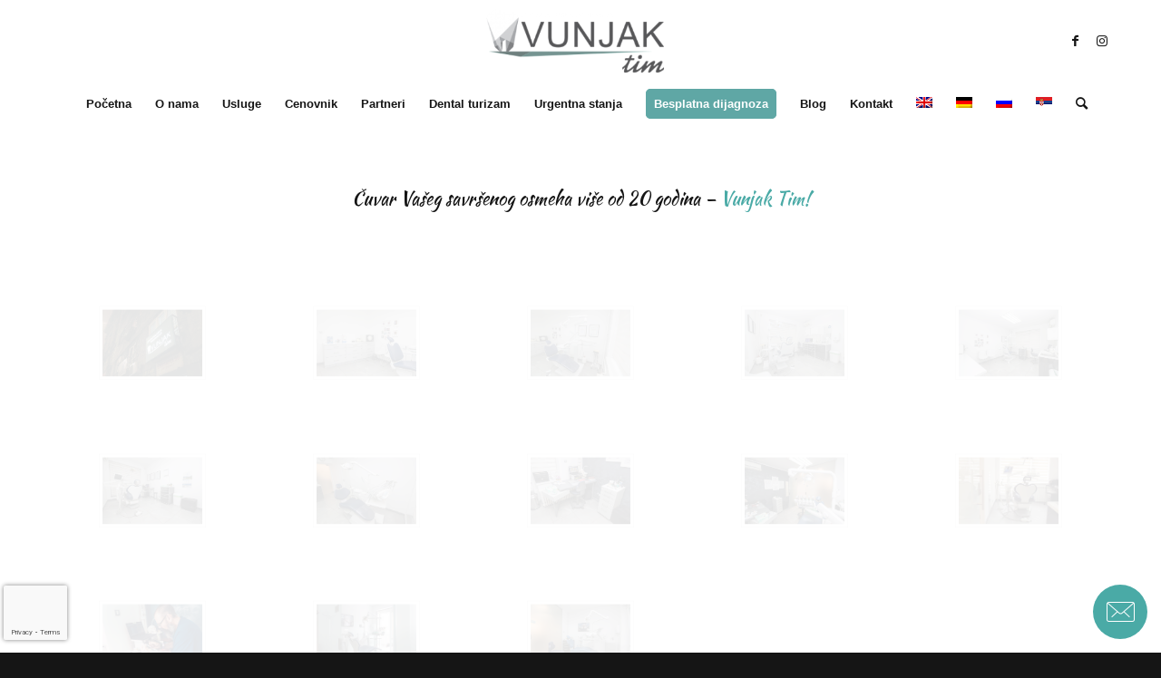

--- FILE ---
content_type: text/html; charset=UTF-8
request_url: https://vunjak.rs/nasa-ordinacija/
body_size: 17817
content:
<!DOCTYPE html>
<html dir="ltr" lang="sr-RS" prefix="og: https://ogp.me/ns#" class="html_stretched responsive av-preloader-disabled  html_header_top html_logo_center html_bottom_nav_header html_menu_right html_slim html_header_sticky html_header_shrinking html_mobile_menu_tablet html_header_searchicon html_content_align_center html_header_unstick_top_disabled html_header_stretch_disabled html_minimal_header html_elegant-blog html_av-overlay-side html_av-overlay-side-classic html_av-submenu-noclone html_entry_id_4179 av-cookies-no-cookie-consent av-no-preview av-default-lightbox html_text_menu_active av-mobile-menu-switch-default">
<head>
<meta charset="UTF-8" />
<meta name="robots" content="index, follow" />


<!-- mobile setting -->
<meta name="viewport" content="width=device-width, initial-scale=1">

<!-- Scripts/CSS and wp_head hook -->
<title>Naša ordinacija | Stomatološka ordinacija &quot;Vunjak&quot;</title>
	<style>img:is([sizes="auto" i], [sizes^="auto," i]) { contain-intrinsic-size: 3000px 1500px }</style>
	<link rel="alternate" hreflang="de" href="https://vunjak.rs/de/nasa-ordinacija/" />
<link rel="alternate" hreflang="sr" href="https://vunjak.rs/nasa-ordinacija/" />
<link rel="alternate" hreflang="x-default" href="https://vunjak.rs/nasa-ordinacija/" />

		<!-- All in One SEO 4.9.0 - aioseo.com -->
	<meta name="robots" content="max-image-preview:large" />
	<link rel="canonical" href="https://vunjak.rs/nasa-ordinacija/" />
	<meta name="generator" content="All in One SEO (AIOSEO) 4.9.0" />
		<meta property="og:locale" content="sr_RS" />
		<meta property="og:site_name" content="Stomatološka ordinacija &quot;Vunjak&quot;" />
		<meta property="og:type" content="article" />
		<meta property="og:title" content="Naša ordinacija | Stomatološka ordinacija &quot;Vunjak&quot;" />
		<meta property="og:url" content="https://vunjak.rs/nasa-ordinacija/" />
		<meta property="og:image" content="https://vunjak.rs/wp-content/uploads/2019/01/stomatoloska-ordinacija-vunjak-dental-clinic-ugradjivanje-implanta.jpg" />
		<meta property="og:image:secure_url" content="https://vunjak.rs/wp-content/uploads/2019/01/stomatoloska-ordinacija-vunjak-dental-clinic-ugradjivanje-implanta.jpg" />
		<meta property="og:image:width" content="1912" />
		<meta property="og:image:height" content="855" />
		<meta property="article:published_time" content="2019-01-10T17:26:57+00:00" />
		<meta property="article:modified_time" content="2025-09-04T09:09:03+00:00" />
		<meta name="twitter:card" content="summary" />
		<meta name="twitter:title" content="Naša ordinacija | Stomatološka ordinacija &quot;Vunjak&quot;" />
		<meta name="twitter:image" content="https://vunjak.rs/wp-content/uploads/2019/01/stomatoloska-ordinacija-vunjak-dental-clinic-ugradjivanje-implanta.jpg" />
		<script type="application/ld+json" class="aioseo-schema">
			{"@context":"https:\/\/schema.org","@graph":[{"@type":"BreadcrumbList","@id":"https:\/\/vunjak.rs\/nasa-ordinacija\/#breadcrumblist","itemListElement":[{"@type":"ListItem","@id":"https:\/\/vunjak.rs#listItem","position":1,"name":"Home","item":"https:\/\/vunjak.rs","nextItem":{"@type":"ListItem","@id":"https:\/\/vunjak.rs\/nasa-ordinacija\/#listItem","name":"Na\u0161a ordinacija"}},{"@type":"ListItem","@id":"https:\/\/vunjak.rs\/nasa-ordinacija\/#listItem","position":2,"name":"Na\u0161a ordinacija","previousItem":{"@type":"ListItem","@id":"https:\/\/vunjak.rs#listItem","name":"Home"}}]},{"@type":"Organization","@id":"https:\/\/vunjak.rs\/#organization","name":"Stomatolo\u0161ka ordinacija \"Vunjak\"","url":"https:\/\/vunjak.rs\/"},{"@type":"WebPage","@id":"https:\/\/vunjak.rs\/nasa-ordinacija\/#webpage","url":"https:\/\/vunjak.rs\/nasa-ordinacija\/","name":"Na\u0161a ordinacija | Stomatolo\u0161ka ordinacija \"Vunjak\"","inLanguage":"sr-RS","isPartOf":{"@id":"https:\/\/vunjak.rs\/#website"},"breadcrumb":{"@id":"https:\/\/vunjak.rs\/nasa-ordinacija\/#breadcrumblist"},"datePublished":"2019-01-10T17:26:57+00:00","dateModified":"2025-09-04T09:09:03+00:00"},{"@type":"WebSite","@id":"https:\/\/vunjak.rs\/#website","url":"https:\/\/vunjak.rs\/","name":"Stomatolo\u0161ka ordinacija \"Vunjak\"","inLanguage":"sr-RS","publisher":{"@id":"https:\/\/vunjak.rs\/#organization"}}]}
		</script>
		<!-- All in One SEO -->

<link rel='dns-prefetch' href='//fonts.googleapis.com' />
<link rel="alternate" type="application/rss+xml" title="Stomatološka ordinacija &quot;Vunjak&quot; &raquo; довод" href="https://vunjak.rs/feed/" />

<!-- google webfont font replacement -->

			<script type='text/javascript'>

				(function() {

					/*	check if webfonts are disabled by user setting via cookie - or user must opt in.	*/
					var html = document.getElementsByTagName('html')[0];
					var cookie_check = html.className.indexOf('av-cookies-needs-opt-in') >= 0 || html.className.indexOf('av-cookies-can-opt-out') >= 0;
					var allow_continue = true;
					var silent_accept_cookie = html.className.indexOf('av-cookies-user-silent-accept') >= 0;

					if( cookie_check && ! silent_accept_cookie )
					{
						if( ! document.cookie.match(/aviaCookieConsent/) || html.className.indexOf('av-cookies-session-refused') >= 0 )
						{
							allow_continue = false;
						}
						else
						{
							if( ! document.cookie.match(/aviaPrivacyRefuseCookiesHideBar/) )
							{
								allow_continue = false;
							}
							else if( ! document.cookie.match(/aviaPrivacyEssentialCookiesEnabled/) )
							{
								allow_continue = false;
							}
							else if( document.cookie.match(/aviaPrivacyGoogleWebfontsDisabled/) )
							{
								allow_continue = false;
							}
						}
					}

					if( allow_continue )
					{
						var f = document.createElement('link');

						f.type 	= 'text/css';
						f.rel 	= 'stylesheet';
						f.href 	= 'https://fonts.googleapis.com/css?family=Raleway&display=auto';
						f.id 	= 'avia-google-webfont';

						document.getElementsByTagName('head')[0].appendChild(f);
					}
				})();

			</script>
			<script type="text/javascript">
/* <![CDATA[ */
window._wpemojiSettings = {"baseUrl":"https:\/\/s.w.org\/images\/core\/emoji\/16.0.1\/72x72\/","ext":".png","svgUrl":"https:\/\/s.w.org\/images\/core\/emoji\/16.0.1\/svg\/","svgExt":".svg","source":{"concatemoji":"https:\/\/vunjak.rs\/wp-includes\/js\/wp-emoji-release.min.js?ver=2dd4060e497342a32ccf618d5804aeb2"}};
/*! This file is auto-generated */
!function(s,n){var o,i,e;function c(e){try{var t={supportTests:e,timestamp:(new Date).valueOf()};sessionStorage.setItem(o,JSON.stringify(t))}catch(e){}}function p(e,t,n){e.clearRect(0,0,e.canvas.width,e.canvas.height),e.fillText(t,0,0);var t=new Uint32Array(e.getImageData(0,0,e.canvas.width,e.canvas.height).data),a=(e.clearRect(0,0,e.canvas.width,e.canvas.height),e.fillText(n,0,0),new Uint32Array(e.getImageData(0,0,e.canvas.width,e.canvas.height).data));return t.every(function(e,t){return e===a[t]})}function u(e,t){e.clearRect(0,0,e.canvas.width,e.canvas.height),e.fillText(t,0,0);for(var n=e.getImageData(16,16,1,1),a=0;a<n.data.length;a++)if(0!==n.data[a])return!1;return!0}function f(e,t,n,a){switch(t){case"flag":return n(e,"\ud83c\udff3\ufe0f\u200d\u26a7\ufe0f","\ud83c\udff3\ufe0f\u200b\u26a7\ufe0f")?!1:!n(e,"\ud83c\udde8\ud83c\uddf6","\ud83c\udde8\u200b\ud83c\uddf6")&&!n(e,"\ud83c\udff4\udb40\udc67\udb40\udc62\udb40\udc65\udb40\udc6e\udb40\udc67\udb40\udc7f","\ud83c\udff4\u200b\udb40\udc67\u200b\udb40\udc62\u200b\udb40\udc65\u200b\udb40\udc6e\u200b\udb40\udc67\u200b\udb40\udc7f");case"emoji":return!a(e,"\ud83e\udedf")}return!1}function g(e,t,n,a){var r="undefined"!=typeof WorkerGlobalScope&&self instanceof WorkerGlobalScope?new OffscreenCanvas(300,150):s.createElement("canvas"),o=r.getContext("2d",{willReadFrequently:!0}),i=(o.textBaseline="top",o.font="600 32px Arial",{});return e.forEach(function(e){i[e]=t(o,e,n,a)}),i}function t(e){var t=s.createElement("script");t.src=e,t.defer=!0,s.head.appendChild(t)}"undefined"!=typeof Promise&&(o="wpEmojiSettingsSupports",i=["flag","emoji"],n.supports={everything:!0,everythingExceptFlag:!0},e=new Promise(function(e){s.addEventListener("DOMContentLoaded",e,{once:!0})}),new Promise(function(t){var n=function(){try{var e=JSON.parse(sessionStorage.getItem(o));if("object"==typeof e&&"number"==typeof e.timestamp&&(new Date).valueOf()<e.timestamp+604800&&"object"==typeof e.supportTests)return e.supportTests}catch(e){}return null}();if(!n){if("undefined"!=typeof Worker&&"undefined"!=typeof OffscreenCanvas&&"undefined"!=typeof URL&&URL.createObjectURL&&"undefined"!=typeof Blob)try{var e="postMessage("+g.toString()+"("+[JSON.stringify(i),f.toString(),p.toString(),u.toString()].join(",")+"));",a=new Blob([e],{type:"text/javascript"}),r=new Worker(URL.createObjectURL(a),{name:"wpTestEmojiSupports"});return void(r.onmessage=function(e){c(n=e.data),r.terminate(),t(n)})}catch(e){}c(n=g(i,f,p,u))}t(n)}).then(function(e){for(var t in e)n.supports[t]=e[t],n.supports.everything=n.supports.everything&&n.supports[t],"flag"!==t&&(n.supports.everythingExceptFlag=n.supports.everythingExceptFlag&&n.supports[t]);n.supports.everythingExceptFlag=n.supports.everythingExceptFlag&&!n.supports.flag,n.DOMReady=!1,n.readyCallback=function(){n.DOMReady=!0}}).then(function(){return e}).then(function(){var e;n.supports.everything||(n.readyCallback(),(e=n.source||{}).concatemoji?t(e.concatemoji):e.wpemoji&&e.twemoji&&(t(e.twemoji),t(e.wpemoji)))}))}((window,document),window._wpemojiSettings);
/* ]]> */
</script>

<style id='wp-emoji-styles-inline-css' type='text/css'>

	img.wp-smiley, img.emoji {
		display: inline !important;
		border: none !important;
		box-shadow: none !important;
		height: 1em !important;
		width: 1em !important;
		margin: 0 0.07em !important;
		vertical-align: -0.1em !important;
		background: none !important;
		padding: 0 !important;
	}
</style>
<link data-optimized="1" rel='stylesheet' id='wp-block-library-css' href='https://vunjak.rs/wp-content/litespeed/css/2494f28cb300df8f80eaffad2df83105.css?ver=e1df4' type='text/css' media='all' />
<link data-optimized="1" rel='stylesheet' id='aioseo/css/src/vue/standalone/blocks/table-of-contents/global.scss-css' href='https://vunjak.rs/wp-content/litespeed/css/10b5bdf94867a91fdab7e004ce9f54d9.css?ver=22492' type='text/css' media='all' />
<style id='global-styles-inline-css' type='text/css'>
:root{--wp--preset--aspect-ratio--square: 1;--wp--preset--aspect-ratio--4-3: 4/3;--wp--preset--aspect-ratio--3-4: 3/4;--wp--preset--aspect-ratio--3-2: 3/2;--wp--preset--aspect-ratio--2-3: 2/3;--wp--preset--aspect-ratio--16-9: 16/9;--wp--preset--aspect-ratio--9-16: 9/16;--wp--preset--color--black: #000000;--wp--preset--color--cyan-bluish-gray: #abb8c3;--wp--preset--color--white: #ffffff;--wp--preset--color--pale-pink: #f78da7;--wp--preset--color--vivid-red: #cf2e2e;--wp--preset--color--luminous-vivid-orange: #ff6900;--wp--preset--color--luminous-vivid-amber: #fcb900;--wp--preset--color--light-green-cyan: #7bdcb5;--wp--preset--color--vivid-green-cyan: #00d084;--wp--preset--color--pale-cyan-blue: #8ed1fc;--wp--preset--color--vivid-cyan-blue: #0693e3;--wp--preset--color--vivid-purple: #9b51e0;--wp--preset--color--metallic-red: #b02b2c;--wp--preset--color--maximum-yellow-red: #edae44;--wp--preset--color--yellow-sun: #eeee22;--wp--preset--color--palm-leaf: #83a846;--wp--preset--color--aero: #7bb0e7;--wp--preset--color--old-lavender: #745f7e;--wp--preset--color--steel-teal: #5f8789;--wp--preset--color--raspberry-pink: #d65799;--wp--preset--color--medium-turquoise: #4ecac2;--wp--preset--gradient--vivid-cyan-blue-to-vivid-purple: linear-gradient(135deg,rgba(6,147,227,1) 0%,rgb(155,81,224) 100%);--wp--preset--gradient--light-green-cyan-to-vivid-green-cyan: linear-gradient(135deg,rgb(122,220,180) 0%,rgb(0,208,130) 100%);--wp--preset--gradient--luminous-vivid-amber-to-luminous-vivid-orange: linear-gradient(135deg,rgba(252,185,0,1) 0%,rgba(255,105,0,1) 100%);--wp--preset--gradient--luminous-vivid-orange-to-vivid-red: linear-gradient(135deg,rgba(255,105,0,1) 0%,rgb(207,46,46) 100%);--wp--preset--gradient--very-light-gray-to-cyan-bluish-gray: linear-gradient(135deg,rgb(238,238,238) 0%,rgb(169,184,195) 100%);--wp--preset--gradient--cool-to-warm-spectrum: linear-gradient(135deg,rgb(74,234,220) 0%,rgb(151,120,209) 20%,rgb(207,42,186) 40%,rgb(238,44,130) 60%,rgb(251,105,98) 80%,rgb(254,248,76) 100%);--wp--preset--gradient--blush-light-purple: linear-gradient(135deg,rgb(255,206,236) 0%,rgb(152,150,240) 100%);--wp--preset--gradient--blush-bordeaux: linear-gradient(135deg,rgb(254,205,165) 0%,rgb(254,45,45) 50%,rgb(107,0,62) 100%);--wp--preset--gradient--luminous-dusk: linear-gradient(135deg,rgb(255,203,112) 0%,rgb(199,81,192) 50%,rgb(65,88,208) 100%);--wp--preset--gradient--pale-ocean: linear-gradient(135deg,rgb(255,245,203) 0%,rgb(182,227,212) 50%,rgb(51,167,181) 100%);--wp--preset--gradient--electric-grass: linear-gradient(135deg,rgb(202,248,128) 0%,rgb(113,206,126) 100%);--wp--preset--gradient--midnight: linear-gradient(135deg,rgb(2,3,129) 0%,rgb(40,116,252) 100%);--wp--preset--font-size--small: 1rem;--wp--preset--font-size--medium: 1.125rem;--wp--preset--font-size--large: 1.75rem;--wp--preset--font-size--x-large: clamp(1.75rem, 3vw, 2.25rem);--wp--preset--spacing--20: 0.44rem;--wp--preset--spacing--30: 0.67rem;--wp--preset--spacing--40: 1rem;--wp--preset--spacing--50: 1.5rem;--wp--preset--spacing--60: 2.25rem;--wp--preset--spacing--70: 3.38rem;--wp--preset--spacing--80: 5.06rem;--wp--preset--shadow--natural: 6px 6px 9px rgba(0, 0, 0, 0.2);--wp--preset--shadow--deep: 12px 12px 50px rgba(0, 0, 0, 0.4);--wp--preset--shadow--sharp: 6px 6px 0px rgba(0, 0, 0, 0.2);--wp--preset--shadow--outlined: 6px 6px 0px -3px rgba(255, 255, 255, 1), 6px 6px rgba(0, 0, 0, 1);--wp--preset--shadow--crisp: 6px 6px 0px rgba(0, 0, 0, 1);}:root { --wp--style--global--content-size: 800px;--wp--style--global--wide-size: 1130px; }:where(body) { margin: 0; }.wp-site-blocks > .alignleft { float: left; margin-right: 2em; }.wp-site-blocks > .alignright { float: right; margin-left: 2em; }.wp-site-blocks > .aligncenter { justify-content: center; margin-left: auto; margin-right: auto; }:where(.is-layout-flex){gap: 0.5em;}:where(.is-layout-grid){gap: 0.5em;}.is-layout-flow > .alignleft{float: left;margin-inline-start: 0;margin-inline-end: 2em;}.is-layout-flow > .alignright{float: right;margin-inline-start: 2em;margin-inline-end: 0;}.is-layout-flow > .aligncenter{margin-left: auto !important;margin-right: auto !important;}.is-layout-constrained > .alignleft{float: left;margin-inline-start: 0;margin-inline-end: 2em;}.is-layout-constrained > .alignright{float: right;margin-inline-start: 2em;margin-inline-end: 0;}.is-layout-constrained > .aligncenter{margin-left: auto !important;margin-right: auto !important;}.is-layout-constrained > :where(:not(.alignleft):not(.alignright):not(.alignfull)){max-width: var(--wp--style--global--content-size);margin-left: auto !important;margin-right: auto !important;}.is-layout-constrained > .alignwide{max-width: var(--wp--style--global--wide-size);}body .is-layout-flex{display: flex;}.is-layout-flex{flex-wrap: wrap;align-items: center;}.is-layout-flex > :is(*, div){margin: 0;}body .is-layout-grid{display: grid;}.is-layout-grid > :is(*, div){margin: 0;}body{padding-top: 0px;padding-right: 0px;padding-bottom: 0px;padding-left: 0px;}a:where(:not(.wp-element-button)){text-decoration: underline;}:root :where(.wp-element-button, .wp-block-button__link){background-color: #32373c;border-width: 0;color: #fff;font-family: inherit;font-size: inherit;line-height: inherit;padding: calc(0.667em + 2px) calc(1.333em + 2px);text-decoration: none;}.has-black-color{color: var(--wp--preset--color--black) !important;}.has-cyan-bluish-gray-color{color: var(--wp--preset--color--cyan-bluish-gray) !important;}.has-white-color{color: var(--wp--preset--color--white) !important;}.has-pale-pink-color{color: var(--wp--preset--color--pale-pink) !important;}.has-vivid-red-color{color: var(--wp--preset--color--vivid-red) !important;}.has-luminous-vivid-orange-color{color: var(--wp--preset--color--luminous-vivid-orange) !important;}.has-luminous-vivid-amber-color{color: var(--wp--preset--color--luminous-vivid-amber) !important;}.has-light-green-cyan-color{color: var(--wp--preset--color--light-green-cyan) !important;}.has-vivid-green-cyan-color{color: var(--wp--preset--color--vivid-green-cyan) !important;}.has-pale-cyan-blue-color{color: var(--wp--preset--color--pale-cyan-blue) !important;}.has-vivid-cyan-blue-color{color: var(--wp--preset--color--vivid-cyan-blue) !important;}.has-vivid-purple-color{color: var(--wp--preset--color--vivid-purple) !important;}.has-metallic-red-color{color: var(--wp--preset--color--metallic-red) !important;}.has-maximum-yellow-red-color{color: var(--wp--preset--color--maximum-yellow-red) !important;}.has-yellow-sun-color{color: var(--wp--preset--color--yellow-sun) !important;}.has-palm-leaf-color{color: var(--wp--preset--color--palm-leaf) !important;}.has-aero-color{color: var(--wp--preset--color--aero) !important;}.has-old-lavender-color{color: var(--wp--preset--color--old-lavender) !important;}.has-steel-teal-color{color: var(--wp--preset--color--steel-teal) !important;}.has-raspberry-pink-color{color: var(--wp--preset--color--raspberry-pink) !important;}.has-medium-turquoise-color{color: var(--wp--preset--color--medium-turquoise) !important;}.has-black-background-color{background-color: var(--wp--preset--color--black) !important;}.has-cyan-bluish-gray-background-color{background-color: var(--wp--preset--color--cyan-bluish-gray) !important;}.has-white-background-color{background-color: var(--wp--preset--color--white) !important;}.has-pale-pink-background-color{background-color: var(--wp--preset--color--pale-pink) !important;}.has-vivid-red-background-color{background-color: var(--wp--preset--color--vivid-red) !important;}.has-luminous-vivid-orange-background-color{background-color: var(--wp--preset--color--luminous-vivid-orange) !important;}.has-luminous-vivid-amber-background-color{background-color: var(--wp--preset--color--luminous-vivid-amber) !important;}.has-light-green-cyan-background-color{background-color: var(--wp--preset--color--light-green-cyan) !important;}.has-vivid-green-cyan-background-color{background-color: var(--wp--preset--color--vivid-green-cyan) !important;}.has-pale-cyan-blue-background-color{background-color: var(--wp--preset--color--pale-cyan-blue) !important;}.has-vivid-cyan-blue-background-color{background-color: var(--wp--preset--color--vivid-cyan-blue) !important;}.has-vivid-purple-background-color{background-color: var(--wp--preset--color--vivid-purple) !important;}.has-metallic-red-background-color{background-color: var(--wp--preset--color--metallic-red) !important;}.has-maximum-yellow-red-background-color{background-color: var(--wp--preset--color--maximum-yellow-red) !important;}.has-yellow-sun-background-color{background-color: var(--wp--preset--color--yellow-sun) !important;}.has-palm-leaf-background-color{background-color: var(--wp--preset--color--palm-leaf) !important;}.has-aero-background-color{background-color: var(--wp--preset--color--aero) !important;}.has-old-lavender-background-color{background-color: var(--wp--preset--color--old-lavender) !important;}.has-steel-teal-background-color{background-color: var(--wp--preset--color--steel-teal) !important;}.has-raspberry-pink-background-color{background-color: var(--wp--preset--color--raspberry-pink) !important;}.has-medium-turquoise-background-color{background-color: var(--wp--preset--color--medium-turquoise) !important;}.has-black-border-color{border-color: var(--wp--preset--color--black) !important;}.has-cyan-bluish-gray-border-color{border-color: var(--wp--preset--color--cyan-bluish-gray) !important;}.has-white-border-color{border-color: var(--wp--preset--color--white) !important;}.has-pale-pink-border-color{border-color: var(--wp--preset--color--pale-pink) !important;}.has-vivid-red-border-color{border-color: var(--wp--preset--color--vivid-red) !important;}.has-luminous-vivid-orange-border-color{border-color: var(--wp--preset--color--luminous-vivid-orange) !important;}.has-luminous-vivid-amber-border-color{border-color: var(--wp--preset--color--luminous-vivid-amber) !important;}.has-light-green-cyan-border-color{border-color: var(--wp--preset--color--light-green-cyan) !important;}.has-vivid-green-cyan-border-color{border-color: var(--wp--preset--color--vivid-green-cyan) !important;}.has-pale-cyan-blue-border-color{border-color: var(--wp--preset--color--pale-cyan-blue) !important;}.has-vivid-cyan-blue-border-color{border-color: var(--wp--preset--color--vivid-cyan-blue) !important;}.has-vivid-purple-border-color{border-color: var(--wp--preset--color--vivid-purple) !important;}.has-metallic-red-border-color{border-color: var(--wp--preset--color--metallic-red) !important;}.has-maximum-yellow-red-border-color{border-color: var(--wp--preset--color--maximum-yellow-red) !important;}.has-yellow-sun-border-color{border-color: var(--wp--preset--color--yellow-sun) !important;}.has-palm-leaf-border-color{border-color: var(--wp--preset--color--palm-leaf) !important;}.has-aero-border-color{border-color: var(--wp--preset--color--aero) !important;}.has-old-lavender-border-color{border-color: var(--wp--preset--color--old-lavender) !important;}.has-steel-teal-border-color{border-color: var(--wp--preset--color--steel-teal) !important;}.has-raspberry-pink-border-color{border-color: var(--wp--preset--color--raspberry-pink) !important;}.has-medium-turquoise-border-color{border-color: var(--wp--preset--color--medium-turquoise) !important;}.has-vivid-cyan-blue-to-vivid-purple-gradient-background{background: var(--wp--preset--gradient--vivid-cyan-blue-to-vivid-purple) !important;}.has-light-green-cyan-to-vivid-green-cyan-gradient-background{background: var(--wp--preset--gradient--light-green-cyan-to-vivid-green-cyan) !important;}.has-luminous-vivid-amber-to-luminous-vivid-orange-gradient-background{background: var(--wp--preset--gradient--luminous-vivid-amber-to-luminous-vivid-orange) !important;}.has-luminous-vivid-orange-to-vivid-red-gradient-background{background: var(--wp--preset--gradient--luminous-vivid-orange-to-vivid-red) !important;}.has-very-light-gray-to-cyan-bluish-gray-gradient-background{background: var(--wp--preset--gradient--very-light-gray-to-cyan-bluish-gray) !important;}.has-cool-to-warm-spectrum-gradient-background{background: var(--wp--preset--gradient--cool-to-warm-spectrum) !important;}.has-blush-light-purple-gradient-background{background: var(--wp--preset--gradient--blush-light-purple) !important;}.has-blush-bordeaux-gradient-background{background: var(--wp--preset--gradient--blush-bordeaux) !important;}.has-luminous-dusk-gradient-background{background: var(--wp--preset--gradient--luminous-dusk) !important;}.has-pale-ocean-gradient-background{background: var(--wp--preset--gradient--pale-ocean) !important;}.has-electric-grass-gradient-background{background: var(--wp--preset--gradient--electric-grass) !important;}.has-midnight-gradient-background{background: var(--wp--preset--gradient--midnight) !important;}.has-small-font-size{font-size: var(--wp--preset--font-size--small) !important;}.has-medium-font-size{font-size: var(--wp--preset--font-size--medium) !important;}.has-large-font-size{font-size: var(--wp--preset--font-size--large) !important;}.has-x-large-font-size{font-size: var(--wp--preset--font-size--x-large) !important;}
:where(.wp-block-post-template.is-layout-flex){gap: 1.25em;}:where(.wp-block-post-template.is-layout-grid){gap: 1.25em;}
:where(.wp-block-columns.is-layout-flex){gap: 2em;}:where(.wp-block-columns.is-layout-grid){gap: 2em;}
:root :where(.wp-block-pullquote){font-size: 1.5em;line-height: 1.6;}
</style>
<link data-optimized="1" rel='stylesheet' id='contact-form-7-css' href='https://vunjak.rs/wp-content/litespeed/css/aaed0b52b9a273b621256334649fb6c1.css?ver=3eb35' type='text/css' media='all' />
<link data-optimized="1" rel='stylesheet' id='wpml-legacy-dropdown-0-css' href='https://vunjak.rs/wp-content/litespeed/css/279cfa437028f236b1fcbf786165fd69.css?ver=01f99' type='text/css' media='all' />
<style id='wpml-legacy-dropdown-0-inline-css' type='text/css'>
.wpml-ls-statics-shortcode_actions, .wpml-ls-statics-shortcode_actions .wpml-ls-sub-menu, .wpml-ls-statics-shortcode_actions a {border-color:#EEEEEE;}.wpml-ls-statics-shortcode_actions a, .wpml-ls-statics-shortcode_actions .wpml-ls-sub-menu a, .wpml-ls-statics-shortcode_actions .wpml-ls-sub-menu a:link, .wpml-ls-statics-shortcode_actions li:not(.wpml-ls-current-language) .wpml-ls-link, .wpml-ls-statics-shortcode_actions li:not(.wpml-ls-current-language) .wpml-ls-link:link {color:#444444;background-color:#ffffff;}.wpml-ls-statics-shortcode_actions .wpml-ls-sub-menu a:hover,.wpml-ls-statics-shortcode_actions .wpml-ls-sub-menu a:focus, .wpml-ls-statics-shortcode_actions .wpml-ls-sub-menu a:link:hover, .wpml-ls-statics-shortcode_actions .wpml-ls-sub-menu a:link:focus {color:#000000;background-color:#eeeeee;}.wpml-ls-statics-shortcode_actions .wpml-ls-current-language > a {color:#444444;background-color:#ffffff;}.wpml-ls-statics-shortcode_actions .wpml-ls-current-language:hover>a, .wpml-ls-statics-shortcode_actions .wpml-ls-current-language>a:focus {color:#000000;background-color:#eeeeee;}
</style>
<link data-optimized="1" rel='stylesheet' id='wpml-legacy-horizontal-list-0-css' href='https://vunjak.rs/wp-content/litespeed/css/1c8f20ca814ccb68d2c2978f2490272e.css?ver=861d6' type='text/css' media='all' />
<style id='wpml-legacy-horizontal-list-0-inline-css' type='text/css'>
.wpml-ls-statics-footer{background-color:transparent;}.wpml-ls-statics-footer, .wpml-ls-statics-footer .wpml-ls-sub-menu, .wpml-ls-statics-footer a {border-color:transparent;}.wpml-ls-statics-footer a, .wpml-ls-statics-footer .wpml-ls-sub-menu a, .wpml-ls-statics-footer .wpml-ls-sub-menu a:link, .wpml-ls-statics-footer li:not(.wpml-ls-current-language) .wpml-ls-link, .wpml-ls-statics-footer li:not(.wpml-ls-current-language) .wpml-ls-link:link {color:#393939;background-color:#F5F5F5;}.wpml-ls-statics-footer .wpml-ls-sub-menu a:hover,.wpml-ls-statics-footer .wpml-ls-sub-menu a:focus, .wpml-ls-statics-footer .wpml-ls-sub-menu a:link:hover, .wpml-ls-statics-footer .wpml-ls-sub-menu a:link:focus {color:#000000;background-color:#FFFFFF;}.wpml-ls-statics-footer .wpml-ls-current-language > a {color:#393939;background-color:#F5F5F5;}.wpml-ls-statics-footer .wpml-ls-current-language:hover>a, .wpml-ls-statics-footer .wpml-ls-current-language>a:focus {color:#000000;background-color:#FFFFFF;}
#lang_sel img, #lang_sel_list img, #lang_sel_footer img { display: inline; }
</style>
<link data-optimized="1" rel='stylesheet' id='wpml-legacy-post-translations-0-css' href='https://vunjak.rs/wp-content/litespeed/css/a1ff0c6b94fa9c0883f7b90a6a855778.css?ver=2390e' type='text/css' media='all' />
<link rel='stylesheet' id='add_google_fonts-css' href='https://fonts.googleapis.com/css?family=Kaushan+Script&#038;ver=6.8.3&#038;display=swap' type='text/css' media='all' />
<link data-optimized="1" rel='stylesheet' id='mediaelement-css' href='https://vunjak.rs/wp-content/litespeed/css/c10e30e85474a9100e64c23a2706161a.css?ver=f8fff' type='text/css' media='all' />
<link data-optimized="1" rel='stylesheet' id='wp-mediaelement-css' href='https://vunjak.rs/wp-content/litespeed/css/de413525df31f047c7fb07738ef53172.css?ver=b8fa3' type='text/css' media='all' />
<link data-optimized="1" rel='stylesheet' id='avia-merged-styles-css' href='https://vunjak.rs/wp-content/litespeed/css/56ee094b158130aac14d52e849dd63dc.css?ver=d63dc' type='text/css' media='all' />
<link data-optimized="1" rel='stylesheet' id='avia-single-post-4179-css' href='https://vunjak.rs/wp-content/litespeed/css/0ba7d428e8b875a580ce9e372421f4be.css?ver=a0ebc' type='text/css' media='all' />
<script type="text/javascript" src="https://vunjak.rs/wp-includes/js/jquery/jquery.min.js?ver=3.7.1" id="jquery-core-js"></script>
<script data-optimized="1" type="text/javascript" src="https://vunjak.rs/wp-content/litespeed/js/8421dcb89d38c8e7803e1584217eedb4.js?ver=d51ef" id="jquery-migrate-js"></script>
<script type="text/javascript" id="wpml-cookie-js-extra">
/* <![CDATA[ */
var wpml_cookies = {"wp-wpml_current_language":{"value":"sr","expires":1,"path":"\/"}};
var wpml_cookies = {"wp-wpml_current_language":{"value":"sr","expires":1,"path":"\/"}};
/* ]]> */
</script>
<script data-optimized="1" type="text/javascript" src="https://vunjak.rs/wp-content/litespeed/js/a5bab3e63a32eb2a35259d43d3e41bf2.js?ver=71016" id="wpml-cookie-js" defer="defer" data-wp-strategy="defer"></script>
<script data-optimized="1" type="text/javascript" src="https://vunjak.rs/wp-content/litespeed/js/508d85d0d0aa0eda78cc56b29d9b0388.js?ver=5a779" id="wpml-legacy-dropdown-0-js"></script>
<script data-optimized="1" type="text/javascript" src="https://vunjak.rs/wp-content/litespeed/js/563f56ad267a58c136068374567d1a76.js?ver=d1a76" id="avia-head-scripts-js"></script>
<link rel="https://api.w.org/" href="https://vunjak.rs/wp-json/" /><link rel="alternate" title="JSON" type="application/json" href="https://vunjak.rs/wp-json/wp/v2/pages/4179" /><link rel="EditURI" type="application/rsd+xml" title="RSD" href="https://vunjak.rs/xmlrpc.php?rsd" />
<link rel="alternate" title="oEmbed (JSON)" type="application/json+oembed" href="https://vunjak.rs/wp-json/oembed/1.0/embed?url=https%3A%2F%2Fvunjak.rs%2Fnasa-ordinacija%2F" />
<link rel="alternate" title="oEmbed (XML)" type="text/xml+oembed" href="https://vunjak.rs/wp-json/oembed/1.0/embed?url=https%3A%2F%2Fvunjak.rs%2Fnasa-ordinacija%2F&#038;format=xml" />
<meta name="generator" content="WPML ver:4.8.5 stt:1,3,45,49;" />
<link rel="profile" href="https://gmpg.org/xfn/11" />
<link rel="alternate" type="application/rss+xml" title="Stomatološka ordinacija &quot;Vunjak&quot; RSS2 Feed" href="https://vunjak.rs/feed/" />
<link rel="pingback" href="https://vunjak.rs/xmlrpc.php" />
<!--[if lt IE 9]><script src="https://vunjak.rs/wp-content/themes/enfold/js/html5shiv.js"></script><![endif]-->
<link rel="icon" href="https://vunjak.rs/wp-content/uploads/2019/02/favicon-96x96.png" type="image/png">

<!-- To speed up the rendering and to display the site as fast as possible to the user we include some styles and scripts for above the fold content inline -->
<script type="text/javascript">'use strict';var avia_is_mobile=!1;if(/Android|webOS|iPhone|iPad|iPod|BlackBerry|IEMobile|Opera Mini/i.test(navigator.userAgent)&&'ontouchstart' in document.documentElement){avia_is_mobile=!0;document.documentElement.className+=' avia_mobile '}
else{document.documentElement.className+=' avia_desktop '};document.documentElement.className+=' js_active ';(function(){var e=['-webkit-','-moz-','-ms-',''],n='',o=!1,a=!1;for(var t in e){if(e[t]+'transform' in document.documentElement.style){o=!0;n=e[t]+'transform'};if(e[t]+'perspective' in document.documentElement.style){a=!0}};if(o){document.documentElement.className+=' avia_transform '};if(a){document.documentElement.className+=' avia_transform3d '};if(typeof document.getElementsByClassName=='function'&&typeof document.documentElement.getBoundingClientRect=='function'&&avia_is_mobile==!1){if(n&&window.innerHeight>0){setTimeout(function(){var e=0,o={},a=0,t=document.getElementsByClassName('av-parallax'),i=window.pageYOffset||document.documentElement.scrollTop;for(e=0;e<t.length;e++){t[e].style.top='0px';o=t[e].getBoundingClientRect();a=Math.ceil((window.innerHeight+i-o.top)*0.3);t[e].style[n]='translate(0px, '+a+'px)';t[e].style.top='auto';t[e].className+=' enabled-parallax '}},50)}}})();</script>		<style type="text/css" id="wp-custom-css">
			 /* Move reCAPTCHA v3 badge to the left */
 
 .grecaptcha-badge {
  width: 70px !important;
  overflow: hidden !important;
  transition: all 0.3s ease !important;
  left: 4px !important;
}

.grecaptcha-badge:hover {
  width: 256px !important;
}

.av-masonry-date {
  display: none !important;
}

.top-part{
	color: black;
}

.top-part input[type="submit"] {
	color: white !important;
}		</style>
		<style type="text/css">
		@font-face {font-family: 'entypo-fontello'; font-weight: normal; font-style: normal; font-display: auto;
		src: url('https://vunjak.rs/wp-content/themes/enfold/config-templatebuilder/avia-template-builder/assets/fonts/entypo-fontello.woff2') format('woff2'),
		url('https://vunjak.rs/wp-content/themes/enfold/config-templatebuilder/avia-template-builder/assets/fonts/entypo-fontello.woff') format('woff'),
		url('https://vunjak.rs/wp-content/themes/enfold/config-templatebuilder/avia-template-builder/assets/fonts/entypo-fontello.ttf') format('truetype'),
		url('https://vunjak.rs/wp-content/themes/enfold/config-templatebuilder/avia-template-builder/assets/fonts/entypo-fontello.svg#entypo-fontello') format('svg'),
		url('https://vunjak.rs/wp-content/themes/enfold/config-templatebuilder/avia-template-builder/assets/fonts/entypo-fontello.eot'),
		url('https://vunjak.rs/wp-content/themes/enfold/config-templatebuilder/avia-template-builder/assets/fonts/entypo-fontello.eot?#iefix') format('embedded-opentype');
		} #top .avia-font-entypo-fontello, body .avia-font-entypo-fontello, html body [data-av_iconfont='entypo-fontello']:before{ font-family: 'entypo-fontello'; }
		
		@font-face {font-family: 'flaticon'; font-weight: normal; font-style: normal; font-display: auto;
		src: url('https://vunjak.rs/wp-content/uploads/avia_fonts/flaticon/flaticon.woff2') format('woff2'),
		url('https://vunjak.rs/wp-content/uploads/avia_fonts/flaticon/flaticon.woff') format('woff'),
		url('https://vunjak.rs/wp-content/uploads/avia_fonts/flaticon/flaticon.ttf') format('truetype'),
		url('https://vunjak.rs/wp-content/uploads/avia_fonts/flaticon/flaticon.svg#flaticon') format('svg'),
		url('https://vunjak.rs/wp-content/uploads/avia_fonts/flaticon/flaticon.eot'),
		url('https://vunjak.rs/wp-content/uploads/avia_fonts/flaticon/flaticon.eot?#iefix') format('embedded-opentype');
		} #top .avia-font-flaticon, body .avia-font-flaticon, html body [data-av_iconfont='flaticon']:before{ font-family: 'flaticon'; }
		</style>

<!--
Debugging Info for Theme support: 

Theme: Enfold
Version: 6.0.9
Installed: enfold
AviaFramework Version: 5.6
AviaBuilder Version: 5.3
aviaElementManager Version: 1.0.1
- - - - - - - - - - -
ChildTheme: Vunjak
ChildTheme Version: 1.0
ChildTheme Installed: enfold

- - - - - - - - - - -
ML:512-PU:46-PLA:13
WP:6.8.3
Compress: CSS:all theme files - JS:all theme files
Updates: disabled
PLAu:12
-->
</head>

<body data-rsssl=1 id="top" class="wp-singular page-template-default page page-id-4179 wp-theme-enfold wp-child-theme-vunjak stretched rtl_columns av-curtain-numeric raleway helvetica neue-websave helvetica_neue  post-type-page translation_priority-optional avia-responsive-images-support" itemscope="itemscope" itemtype="https://schema.org/WebPage" >

	
	<div id='wrap_all'>

	
<header id='header' class='all_colors header_color light_bg_color  av_header_top av_logo_center av_bottom_nav_header av_menu_right av_slim av_header_sticky av_header_shrinking av_header_stretch_disabled av_mobile_menu_tablet av_header_searchicon av_header_unstick_top_disabled av_minimal_header av_header_border_disabled' aria-label="Header" data-av_shrink_factor='50' role="banner" itemscope="itemscope" itemtype="https://schema.org/WPHeader" >

		<div  id='header_main' class='container_wrap container_wrap_logo'>

        <div class='container av-logo-container'><div class='inner-container'><span class='logo avia-standard-logo'><a href='https://vunjak.rs/' class='' aria-label='stomatoloska-ordinacija-vunjak-beograd-logo-300&#215;13-300&#215;138' title='stomatoloska-ordinacija-vunjak-beograd-logo-300&#215;13-300&#215;138'><img src="https://vunjak.rs/wp-content/uploads/2019/01/stomatoloska-ordinacija-vunjak-beograd-logo-300x13-300x138.png" height="100" width="300" alt='Stomatološka ordinacija &quot;Vunjak&quot;' title='stomatoloska-ordinacija-vunjak-beograd-logo-300&#215;13-300&#215;138' /></a></span><ul class='noLightbox social_bookmarks icon_count_2'><li class='social_bookmarks_facebook av-social-link-facebook social_icon_1'><a  target="_blank" aria-label="Link to Facebook" href='https://www.facebook.com/dentalclinicvunjakteam/' aria-hidden='false' data-av_icon='' data-av_iconfont='entypo-fontello' title='Facebook'><span class='avia_hidden_link_text'>Facebook</span></a></li><li class='social_bookmarks_instagram av-social-link-instagram social_icon_2'><a  target="_blank" aria-label="Link to Instagram" href='https://www.instagram.com/vunjak_dental/' aria-hidden='false' data-av_icon='' data-av_iconfont='entypo-fontello' title='Instagram'><span class='avia_hidden_link_text'>Instagram</span></a></li></ul></div></div><div id='header_main_alternate' class='container_wrap'><div class='container'><nav class='main_menu' data-selectname='Select a page'  role="navigation" itemscope="itemscope" itemtype="https://schema.org/SiteNavigationElement" ><div class="avia-menu av-main-nav-wrap"><ul role="menu" class="menu av-main-nav" id="avia-menu"><li role="menuitem" id="menu-item-4133" class="menu-item menu-item-type-post_type menu-item-object-page menu-item-home menu-item-top-level menu-item-top-level-1"><a href="https://vunjak.rs/" itemprop="url" tabindex="0"><span class="avia-bullet"></span><span class="avia-menu-text">Početna</span><span class="avia-menu-fx"><span class="avia-arrow-wrap"><span class="avia-arrow"></span></span></span></a></li>
<li role="menuitem" id="menu-item-4136" class="menu-item menu-item-type-post_type menu-item-object-page current-menu-ancestor current-menu-parent current_page_parent current_page_ancestor menu-item-has-children menu-item-top-level menu-item-top-level-2"><a href="https://vunjak.rs/o-nama/" itemprop="url" tabindex="0"><span class="avia-bullet"></span><span class="avia-menu-text">O nama</span><span class="avia-menu-fx"><span class="avia-arrow-wrap"><span class="avia-arrow"></span></span></span></a>


<ul class="sub-menu">
	<li role="menuitem" id="menu-item-4181" class="menu-item menu-item-type-post_type menu-item-object-page current-menu-item page_item page-item-4179 current_page_item"><a href="https://vunjak.rs/nasa-ordinacija/" itemprop="url" tabindex="0"><span class="avia-bullet"></span><span class="avia-menu-text">Naša ordinacija</span></a></li>
</ul>
</li>
<li role="menuitem" id="menu-item-4139" class="menu-item menu-item-type-post_type menu-item-object-page menu-item-has-children menu-item-top-level menu-item-top-level-3"><a href="https://vunjak.rs/usluge/" itemprop="url" tabindex="0"><span class="avia-bullet"></span><span class="avia-menu-text">Usluge</span><span class="avia-menu-fx"><span class="avia-arrow-wrap"><span class="avia-arrow"></span></span></span></a>


<ul class="sub-menu">
	<li role="menuitem" id="menu-item-4144" class="menu-item menu-item-type-post_type menu-item-object-page"><a href="https://vunjak.rs/nega-usta-i-zuba/" itemprop="url" tabindex="0"><span class="avia-bullet"></span><span class="avia-menu-text">Nega usta i zuba</span></a></li>
	<li role="menuitem" id="menu-item-14649" class="menu-item menu-item-type-post_type menu-item-object-page"><a href="https://vunjak.rs/estetika/" itemprop="url" tabindex="0"><span class="avia-bullet"></span><span class="avia-menu-text">Estetika</span></a></li>
	<li role="menuitem" id="menu-item-4147" class="menu-item menu-item-type-post_type menu-item-object-page"><a href="https://vunjak.rs/zubni-implanti/" itemprop="url" tabindex="0"><span class="avia-bullet"></span><span class="avia-menu-text">Zubni implanti</span></a></li>
	<li role="menuitem" id="menu-item-4146" class="menu-item menu-item-type-post_type menu-item-object-page"><a href="https://vunjak.rs/zubna-protetika/" itemprop="url" tabindex="0"><span class="avia-bullet"></span><span class="avia-menu-text">Zubna protetika</span></a></li>
	<li role="menuitem" id="menu-item-4145" class="menu-item menu-item-type-post_type menu-item-object-page"><a href="https://vunjak.rs/ortodoncija/" itemprop="url" tabindex="0"><span class="avia-bullet"></span><span class="avia-menu-text">Ortodoncija</span></a></li>
	<li role="menuitem" id="menu-item-4143" class="menu-item menu-item-type-post_type menu-item-object-page"><a href="https://vunjak.rs/incognito/" itemprop="url" tabindex="0"><span class="avia-bullet"></span><span class="avia-menu-text">Incognito</span></a></li>
	<li role="menuitem" id="menu-item-4142" class="menu-item menu-item-type-post_type menu-item-object-page"><a href="https://vunjak.rs/decija-stomatologija/" itemprop="url" tabindex="0"><span class="avia-bullet"></span><span class="avia-menu-text">Dečija stomatologija</span></a></li>
</ul>
</li>
<li role="menuitem" id="menu-item-4134" class="menu-item menu-item-type-post_type menu-item-object-page menu-item-mega-parent  menu-item-top-level menu-item-top-level-4"><a href="https://vunjak.rs/cenovnik/" itemprop="url" tabindex="0"><span class="avia-bullet"></span><span class="avia-menu-text">Cenovnik</span><span class="avia-menu-fx"><span class="avia-arrow-wrap"><span class="avia-arrow"></span></span></span></a></li>
<li role="menuitem" id="menu-item-4137" class="menu-item menu-item-type-post_type menu-item-object-page menu-item-top-level menu-item-top-level-5"><a href="https://vunjak.rs/partneri-stomatoloske-ordinacije-vunjak-tim-beograd/" itemprop="url" tabindex="0"><span class="avia-bullet"></span><span class="avia-menu-text">Partneri</span><span class="avia-menu-fx"><span class="avia-arrow-wrap"><span class="avia-arrow"></span></span></span></a></li>
<li role="menuitem" id="menu-item-4140" class="menu-item menu-item-type-post_type menu-item-object-page menu-item-top-level menu-item-top-level-6"><a href="https://vunjak.rs/dental-turizam/" itemprop="url" tabindex="0"><span class="avia-bullet"></span><span class="avia-menu-text">Dental turizam</span><span class="avia-menu-fx"><span class="avia-arrow-wrap"><span class="avia-arrow"></span></span></span></a></li>
<li role="menuitem" id="menu-item-4138" class="menu-item menu-item-type-post_type menu-item-object-page menu-item-top-level menu-item-top-level-7"><a href="https://vunjak.rs/urgentna-stanja/" itemprop="url" tabindex="0"><span class="avia-bullet"></span><span class="avia-menu-text">Urgentna stanja</span><span class="avia-menu-fx"><span class="avia-arrow-wrap"><span class="avia-arrow"></span></span></span></a></li>
<li role="menuitem" id="menu-item-4141" class="besplatna-dijagnoza__menu menu-item menu-item-type-post_type menu-item-object-page menu-item-top-level menu-item-top-level-8"><a href="https://vunjak.rs/online-dijagnoza-2/" itemprop="url" tabindex="0"><span class="avia-bullet"></span><span class="avia-menu-text">Besplatna dijagnoza</span><span class="avia-menu-fx"><span class="avia-arrow-wrap"><span class="avia-arrow"></span></span></span></a></li>
<li role="menuitem" id="menu-item-4148" class="menu-item menu-item-type-post_type menu-item-object-page menu-item-top-level menu-item-top-level-9"><a href="https://vunjak.rs/blog/" itemprop="url" tabindex="0"><span class="avia-bullet"></span><span class="avia-menu-text">Blog</span><span class="avia-menu-fx"><span class="avia-arrow-wrap"><span class="avia-arrow"></span></span></span></a></li>
<li role="menuitem" id="menu-item-4135" class="menu-item menu-item-type-post_type menu-item-object-page menu-item-top-level menu-item-top-level-10"><a href="https://vunjak.rs/kontakt/" itemprop="url" tabindex="0"><span class="avia-bullet"></span><span class="avia-menu-text">Kontakt</span><span class="avia-menu-fx"><span class="avia-arrow-wrap"><span class="avia-arrow"></span></span></span></a></li>
<li id="menu-item-search" class="noMobile menu-item menu-item-search-dropdown menu-item-avia-special" role="menuitem"><a aria-label="Search" href="?s=" rel="nofollow" data-avia-search-tooltip="
&lt;search&gt;
	&lt;form role=&quot;search&quot; action=&quot;https://vunjak.rs/&quot; id=&quot;searchform&quot; method=&quot;get&quot; class=&quot;&quot;&gt;
		&lt;div&gt;
			&lt;input type=&quot;submit&quot; value=&quot;&quot; id=&quot;searchsubmit&quot; class=&quot;button avia-font-entypo-fontello&quot; title=&quot;Enter at least 3 characters to show search results in a dropdown or click to route to search result page to show all results&quot; /&gt;
			&lt;input type=&quot;search&quot; id=&quot;s&quot; name=&quot;s&quot; value=&quot;&quot; aria-label='Search' placeholder='Search' required /&gt;
					&lt;/div&gt;
	&lt;/form&gt;
&lt;/search&gt;
" aria-hidden='false' data-av_icon='' data-av_iconfont='entypo-fontello'><span class="avia_hidden_link_text">Search</span></a></li><li class='av-language-switch-item language_en '><a href="https://vunjak.rs/en/"><span class='language_flag'><img title='English' src='https://vunjak.rs/wp-content/plugins/sitepress-multilingual-cms/res/flags/en.png' /></span></a></li><li class='av-language-switch-item language_de '><a href="https://vunjak.rs/de/nasa-ordinacija/"><span class='language_flag'><img title='Deutsch' src='https://vunjak.rs/wp-content/plugins/sitepress-multilingual-cms/res/flags/de.png' /></span></a></li><li class='av-language-switch-item language_ru '><a href="https://vunjak.rs/ru/"><span class='language_flag'><img title='Русский' src='https://vunjak.rs/wp-content/plugins/sitepress-multilingual-cms/res/flags/ru.png' /></span></a></li><li class='av-language-switch-item language_sr avia_current_lang'><a href="https://vunjak.rs/nasa-ordinacija/"><span class='language_flag'><img title='српски' src='https://vunjak.rs/wp-content/plugins/sitepress-multilingual-cms/res/flags/sr.png' /></span></a></li><li class="av-burger-menu-main menu-item-avia-special " role="menuitem">
	        			<a href="#" aria-label="Menu" aria-hidden="false">
							<span class="av-hamburger av-hamburger--spin av-js-hamburger">
								<span class="av-hamburger-box">
						          <span class="av-hamburger-inner"></span>
						          <strong>Menu</strong>
								</span>
							</span>
							<span class="avia_hidden_link_text">Menu</span>
						</a>
	        		   </li></ul></div></nav></div> </div> 
		<!-- end container_wrap-->
		</div>
<div class="header_bg"></div>
<!-- end header -->
</header>

	<div id='main' class='all_colors' data-scroll-offset='88'>

	<div   class='main_color container_wrap_first container_wrap fullsize'  ><div class='container av-section-cont-open' ><main  role="main" itemprop="mainContentOfPage"  class='template-page content  av-content-full alpha units'><div class='post-entry post-entry-type-page post-entry-4179'><div class='entry-content-wrapper clearfix'><section  class='av_textblock_section av-jr1wzcs1-5e7cc092c4dde325352d76a8a9331b0a '   itemscope="itemscope" itemtype="https://schema.org/CreativeWork" ><div class='avia_textblock kaushan'  itemprop="text" ><p style="text-align: center; font-size: 20px;">Čuvar Vašeg savršenog osmeha više od 20 godina – <span style="color: #4aaaa6;">Vunjak Tim!</span></p>
</div></section>
</div></div></main><!-- close content main element --></div></div><div id='av_section_1'  class='avia-section av-347nlv-7baeef01396a441bd06a73f273afda38 main_color avia-section-no-padding avia-no-border-styling  avia-builder-el-1  el_after_av_textblock  avia-builder-el-last  avia-bg-style-scroll container_wrap fullsize'  ><div class='container av-section-cont-open' ><div class='template-page content  av-content-full alpha units'><div class='post-entry post-entry-type-page post-entry-4179'><div class='entry-content-wrapper clearfix'>
<div  class='avia-gallery av-mc60yesi-fd87e5d29f5fb577ca03b2238cb4d7f7 avia_animate_when_visible  avia-builder-el-2  avia-builder-el-no-sibling  avia_lazyload avia-gallery-animate avia-gallery-1'  itemprop="image" itemscope="itemscope" itemtype="https://schema.org/ImageObject" ><meta itemprop="contentURL" content="https://vunjak.rs/nasa-ordinacija/"><div class='avia-gallery-thumb'><a href="https://vunjak.rs/wp-content/uploads/2019/01/stomatoloska-ordinacija-vunjak-dental-clinic-zgrada.jpg" data-rel='gallery-1' data-prev-img='https://vunjak.rs/wp-content/uploads/2019/01/stomatoloska-ordinacija-vunjak-dental-clinic-zgrada.jpg' class='first_thumb lightbox ' data-onclick='1' title=''  itemprop="thumbnailUrl"  ><img decoding="async" loading="lazy" class="wp-image-4693 avia-img-lazy-loading-4693"   src="https://vunjak.rs/wp-content/uploads/2019/01/stomatoloska-ordinacija-vunjak-dental-clinic-zgrada.jpg" width="495" height="330"  title='stomatoloska-ordinacija-vunjak-dental-clinic-zgrada' alt='stomatoloska-ordinacija-vunjak-dental-clinic-zgrada' /><div class='big-prev-fake'><img decoding="async" loading="lazy" class="wp-image-4693 avia-img-lazy-loading-4693"  width="495" height="330" src="https://vunjak.rs/wp-content/uploads/2019/01/stomatoloska-ordinacija-vunjak-dental-clinic-zgrada.jpg" title='stomatoloska-ordinacija-vunjak-dental-clinic-zgrada' alt='stomatoloska-ordinacija-vunjak-dental-clinic-zgrada' /></div></a><a href="https://vunjak.rs/wp-content/uploads/2019/01/stomatoloska-ordinacija-vunjak-dental-clinic-ordinacija-16.jpg" data-rel='gallery-1' data-prev-img='https://vunjak.rs/wp-content/uploads/2019/01/stomatoloska-ordinacija-vunjak-dental-clinic-ordinacija-16.jpg' class='lightbox ' data-onclick='2' title=''  itemprop="thumbnailUrl"  ><img decoding="async" loading="lazy" class="wp-image-4667 avia-img-lazy-loading-4667"   src="https://vunjak.rs/wp-content/uploads/2019/01/stomatoloska-ordinacija-vunjak-dental-clinic-ordinacija-16.jpg" width="495" height="330"  title='stomatoloska-ordinacija-vunjak-dental-clinic-ordinacija-16' alt='stomatoloska-ordinacija-vunjak-dental-clinic-ordinacija-16' /><div class='big-prev-fake'><img decoding="async" loading="lazy" class="wp-image-4667 avia-img-lazy-loading-4667"  width="495" height="330" src="https://vunjak.rs/wp-content/uploads/2019/01/stomatoloska-ordinacija-vunjak-dental-clinic-ordinacija-16.jpg" title='stomatoloska-ordinacija-vunjak-dental-clinic-ordinacija-16' alt='stomatoloska-ordinacija-vunjak-dental-clinic-ordinacija-16' /></div></a><a href="https://vunjak.rs/wp-content/uploads/2019/01/stomatoloska-ordinacija-vunjak-dental-clinic-ordinacija-15.jpg" data-rel='gallery-1' data-prev-img='https://vunjak.rs/wp-content/uploads/2019/01/stomatoloska-ordinacija-vunjak-dental-clinic-ordinacija-15.jpg' class='lightbox ' data-onclick='3' title=''  itemprop="thumbnailUrl"  ><img decoding="async" loading="lazy" class="wp-image-4665 avia-img-lazy-loading-4665"   src="https://vunjak.rs/wp-content/uploads/2019/01/stomatoloska-ordinacija-vunjak-dental-clinic-ordinacija-15.jpg" width="495" height="330"  title='stomatoloska-ordinacija-vunjak-dental-clinic-ordinacija-15' alt='stomatoloska-ordinacija-vunjak-dental-clinic-ordinacija-15' /><div class='big-prev-fake'><img decoding="async" loading="lazy" class="wp-image-4665 avia-img-lazy-loading-4665"  width="495" height="330" src="https://vunjak.rs/wp-content/uploads/2019/01/stomatoloska-ordinacija-vunjak-dental-clinic-ordinacija-15.jpg" title='stomatoloska-ordinacija-vunjak-dental-clinic-ordinacija-15' alt='stomatoloska-ordinacija-vunjak-dental-clinic-ordinacija-15' /></div></a><a href="https://vunjak.rs/wp-content/uploads/2019/01/stomatoloska-ordinacija-vunjak-dental-clinic-ordinacija-14.jpg" data-rel='gallery-1' data-prev-img='https://vunjak.rs/wp-content/uploads/2019/01/stomatoloska-ordinacija-vunjak-dental-clinic-ordinacija-14.jpg' class='lightbox ' data-onclick='4' title=''  itemprop="thumbnailUrl"  ><img decoding="async" loading="lazy" class="wp-image-4663 avia-img-lazy-loading-4663"   src="https://vunjak.rs/wp-content/uploads/2019/01/stomatoloska-ordinacija-vunjak-dental-clinic-ordinacija-14.jpg" width="495" height="330"  title='stomatoloska-ordinacija-vunjak-dental-clinic-ordinacija-14' alt='stomatoloska-ordinacija-vunjak-dental-clinic-ordinacija-14' /><div class='big-prev-fake'><img decoding="async" loading="lazy" class="wp-image-4663 avia-img-lazy-loading-4663"  width="495" height="330" src="https://vunjak.rs/wp-content/uploads/2019/01/stomatoloska-ordinacija-vunjak-dental-clinic-ordinacija-14.jpg" title='stomatoloska-ordinacija-vunjak-dental-clinic-ordinacija-14' alt='stomatoloska-ordinacija-vunjak-dental-clinic-ordinacija-14' /></div></a><a href="https://vunjak.rs/wp-content/uploads/2019/01/stomatoloska-ordinacija-vunjak-dental-clinic-ordinacija-13.jpg" data-rel='gallery-1' data-prev-img='https://vunjak.rs/wp-content/uploads/2019/01/stomatoloska-ordinacija-vunjak-dental-clinic-ordinacija-13.jpg' class='lightbox ' data-onclick='5' title=''  itemprop="thumbnailUrl"  ><img decoding="async" loading="lazy" class="wp-image-4661 avia-img-lazy-loading-4661"   src="https://vunjak.rs/wp-content/uploads/2019/01/stomatoloska-ordinacija-vunjak-dental-clinic-ordinacija-13.jpg" width="495" height="330"  title='stomatoloska-ordinacija-vunjak-dental-clinic-ordinacija-13' alt='stomatoloska-ordinacija-vunjak-dental-clinic-ordinacija-13' /><div class='big-prev-fake'><img decoding="async" loading="lazy" class="wp-image-4661 avia-img-lazy-loading-4661"  width="495" height="330" src="https://vunjak.rs/wp-content/uploads/2019/01/stomatoloska-ordinacija-vunjak-dental-clinic-ordinacija-13.jpg" title='stomatoloska-ordinacija-vunjak-dental-clinic-ordinacija-13' alt='stomatoloska-ordinacija-vunjak-dental-clinic-ordinacija-13' /></div></a><a href="https://vunjak.rs/wp-content/uploads/2019/01/stomatoloska-ordinacija-vunjak-dental-clinic-ordinacija-12.jpg" data-rel='gallery-1' data-prev-img='https://vunjak.rs/wp-content/uploads/2019/01/stomatoloska-ordinacija-vunjak-dental-clinic-ordinacija-12.jpg' class='first_thumb lightbox ' data-onclick='6' title=''  itemprop="thumbnailUrl"  ><img decoding="async" loading="lazy" class="wp-image-4659 avia-img-lazy-loading-4659"   src="https://vunjak.rs/wp-content/uploads/2019/01/stomatoloska-ordinacija-vunjak-dental-clinic-ordinacija-12.jpg" width="495" height="330"  title='stomatoloska-ordinacija-vunjak-dental-clinic-ordinacija-12' alt='stomatoloska-ordinacija-vunjak-dental-clinic-ordinacija-12' /><div class='big-prev-fake'><img decoding="async" loading="lazy" class="wp-image-4659 avia-img-lazy-loading-4659"  width="495" height="330" src="https://vunjak.rs/wp-content/uploads/2019/01/stomatoloska-ordinacija-vunjak-dental-clinic-ordinacija-12.jpg" title='stomatoloska-ordinacija-vunjak-dental-clinic-ordinacija-12' alt='stomatoloska-ordinacija-vunjak-dental-clinic-ordinacija-12' /></div></a><a href="https://vunjak.rs/wp-content/uploads/2019/01/stomatoloska-ordinacija-vunjak-dental-clinic-ordinacija-9.jpg" data-rel='gallery-1' data-prev-img='https://vunjak.rs/wp-content/uploads/2019/01/stomatoloska-ordinacija-vunjak-dental-clinic-ordinacija-9.jpg' class='lightbox ' data-onclick='7' title=''  itemprop="thumbnailUrl"  ><img decoding="async" loading="lazy" class="wp-image-4653 avia-img-lazy-loading-4653"   src="https://vunjak.rs/wp-content/uploads/2019/01/stomatoloska-ordinacija-vunjak-dental-clinic-ordinacija-9.jpg" width="495" height="330"  title='stomatoloska-ordinacija-vunjak-dental-clinic-ordinacija-9' alt='stomatoloska-ordinacija-vunjak-dental-clinic-ordinacija-9' /><div class='big-prev-fake'><img decoding="async" loading="lazy" class="wp-image-4653 avia-img-lazy-loading-4653"  width="495" height="330" src="https://vunjak.rs/wp-content/uploads/2019/01/stomatoloska-ordinacija-vunjak-dental-clinic-ordinacija-9.jpg" title='stomatoloska-ordinacija-vunjak-dental-clinic-ordinacija-9' alt='stomatoloska-ordinacija-vunjak-dental-clinic-ordinacija-9' /></div></a><a href="https://vunjak.rs/wp-content/uploads/2019/01/stomatoloska-ordinacija-vunjak-dental-clinic-ordinacija-8.jpg" data-rel='gallery-1' data-prev-img='https://vunjak.rs/wp-content/uploads/2019/01/stomatoloska-ordinacija-vunjak-dental-clinic-ordinacija-8.jpg' class='lightbox ' data-onclick='8' title=''  itemprop="thumbnailUrl"  ><img decoding="async" loading="lazy" class="wp-image-4651 avia-img-lazy-loading-4651"   src="https://vunjak.rs/wp-content/uploads/2019/01/stomatoloska-ordinacija-vunjak-dental-clinic-ordinacija-8.jpg" width="495" height="330"  title='stomatoloska-ordinacija-vunjak-dental-clinic-ordinacija-8' alt='stomatoloska-ordinacija-vunjak-dental-clinic-ordinacija-8' /><div class='big-prev-fake'><img decoding="async" loading="lazy" class="wp-image-4651 avia-img-lazy-loading-4651"  width="495" height="330" src="https://vunjak.rs/wp-content/uploads/2019/01/stomatoloska-ordinacija-vunjak-dental-clinic-ordinacija-8.jpg" title='stomatoloska-ordinacija-vunjak-dental-clinic-ordinacija-8' alt='stomatoloska-ordinacija-vunjak-dental-clinic-ordinacija-8' /></div></a><a href="https://vunjak.rs/wp-content/uploads/2019/01/stomatoloska-ordinacija-vunjak-dental-clinic-ordinacija-6.jpg" data-rel='gallery-1' data-prev-img='https://vunjak.rs/wp-content/uploads/2019/01/stomatoloska-ordinacija-vunjak-dental-clinic-ordinacija-6.jpg' class='lightbox ' data-onclick='9' title=''  itemprop="thumbnailUrl"  ><img decoding="async" loading="lazy" class="wp-image-4647 avia-img-lazy-loading-4647"   src="https://vunjak.rs/wp-content/uploads/2019/01/stomatoloska-ordinacija-vunjak-dental-clinic-ordinacija-6.jpg" width="495" height="330"  title='stomatoloska-ordinacija-vunjak-dental-clinic-ordinacija-6' alt='stomatoloska-ordinacija-vunjak-dental-clinic-ordinacija-6' /><div class='big-prev-fake'><img decoding="async" loading="lazy" class="wp-image-4647 avia-img-lazy-loading-4647"  width="495" height="330" src="https://vunjak.rs/wp-content/uploads/2019/01/stomatoloska-ordinacija-vunjak-dental-clinic-ordinacija-6.jpg" title='stomatoloska-ordinacija-vunjak-dental-clinic-ordinacija-6' alt='stomatoloska-ordinacija-vunjak-dental-clinic-ordinacija-6' /></div></a><a href="https://vunjak.rs/wp-content/uploads/2019/01/stomatoloska-ordinacija-vunjak-dental-clinic-ordinacija-2.jpg" data-rel='gallery-1' data-prev-img='https://vunjak.rs/wp-content/uploads/2019/01/stomatoloska-ordinacija-vunjak-dental-clinic-ordinacija-2.jpg' class='lightbox ' data-onclick='10' title=''  itemprop="thumbnailUrl"  ><img decoding="async" loading="lazy" class="wp-image-4253 avia-img-lazy-loading-4253"   src="https://vunjak.rs/wp-content/uploads/2019/01/stomatoloska-ordinacija-vunjak-dental-clinic-ordinacija-2.jpg" width="495" height="330"  title='stomatoloska-ordinacija-vunjak-dental-clinic-ordinacija-2' alt='stomatoloska-ordinacija-vunjak-dental-clinic-ordinacija-2' /><div class='big-prev-fake'><img decoding="async" loading="lazy" class="wp-image-4253 avia-img-lazy-loading-4253"  width="495" height="330" src="https://vunjak.rs/wp-content/uploads/2019/01/stomatoloska-ordinacija-vunjak-dental-clinic-ordinacija-2.jpg" title='stomatoloska-ordinacija-vunjak-dental-clinic-ordinacija-2' alt='stomatoloska-ordinacija-vunjak-dental-clinic-ordinacija-2' /></div></a><a href="https://vunjak.rs/wp-content/uploads/2019/01/stomatoloska-ordinacija-vunjak-dental-clinic-stomatolog-u-kancelariji.jpg" data-rel='gallery-1' data-prev-img='https://vunjak.rs/wp-content/uploads/2019/01/stomatoloska-ordinacija-vunjak-dental-clinic-stomatolog-u-kancelariji.jpg' class='first_thumb lightbox ' data-onclick='11' title=''  itemprop="thumbnailUrl"  ><img decoding="async" loading="lazy" class="wp-image-4533 avia-img-lazy-loading-4533"   src="https://vunjak.rs/wp-content/uploads/2019/01/stomatoloska-ordinacija-vunjak-dental-clinic-stomatolog-u-kancelariji.jpg" width="495" height="330"  title='stomatoloska-ordinacija-vunjak-dental-clinic-stomatolog-u-kancelariji' alt='stomatoloska-ordinacija-vunjak-dental-clinic-stomatolog-u-kancelariji' /><div class='big-prev-fake'><img decoding="async" loading="lazy" class="wp-image-4533 avia-img-lazy-loading-4533"  width="495" height="330" src="https://vunjak.rs/wp-content/uploads/2019/01/stomatoloska-ordinacija-vunjak-dental-clinic-stomatolog-u-kancelariji.jpg" title='stomatoloska-ordinacija-vunjak-dental-clinic-stomatolog-u-kancelariji' alt='stomatoloska-ordinacija-vunjak-dental-clinic-stomatolog-u-kancelariji' /></div></a><a href="https://vunjak.rs/wp-content/uploads/2019/01/stomatoloska-ordinacija-vunjak-dental-clinic-ordinacija-1.jpg" data-rel='gallery-1' data-prev-img='https://vunjak.rs/wp-content/uploads/2019/01/stomatoloska-ordinacija-vunjak-dental-clinic-ordinacija-1.jpg' class='lightbox ' data-onclick='12' title=''  itemprop="thumbnailUrl"  ><img decoding="async" loading="lazy" class="wp-image-4248 avia-img-lazy-loading-4248"   src="https://vunjak.rs/wp-content/uploads/2019/01/stomatoloska-ordinacija-vunjak-dental-clinic-ordinacija-1.jpg" width="495" height="330"  title='stomatoloska-ordinacija-vunjak-dental-clinic-ordinacija-1' alt='stomatoloska-ordinacija-vunjak-dental-clinic-ordinacija-1' /><div class='big-prev-fake'><img decoding="async" loading="lazy" class="wp-image-4248 avia-img-lazy-loading-4248"  width="495" height="330" src="https://vunjak.rs/wp-content/uploads/2019/01/stomatoloska-ordinacija-vunjak-dental-clinic-ordinacija-1.jpg" title='stomatoloska-ordinacija-vunjak-dental-clinic-ordinacija-1' alt='stomatoloska-ordinacija-vunjak-dental-clinic-ordinacija-1' /></div></a><a href="https://vunjak.rs/wp-content/uploads/2019/01/stomatoloska-ordinacija-vunjak-dental-clinic-ordinacija-5.jpg" data-rel='gallery-1' data-prev-img='https://vunjak.rs/wp-content/uploads/2019/01/stomatoloska-ordinacija-vunjak-dental-clinic-ordinacija-5.jpg' class='lightbox ' data-onclick='13' title=''  itemprop="thumbnailUrl"  ><img decoding="async" loading="lazy" class="wp-image-4645 avia-img-lazy-loading-4645"   src="https://vunjak.rs/wp-content/uploads/2019/01/stomatoloska-ordinacija-vunjak-dental-clinic-ordinacija-5.jpg" width="495" height="330"  title='stomatoloska-ordinacija-vunjak-dental-clinic-ordinacija-5' alt='stomatoloska-ordinacija-vunjak-dental-clinic-ordinacija-5' /><div class='big-prev-fake'><img decoding="async" loading="lazy" class="wp-image-4645 avia-img-lazy-loading-4645"  width="495" height="330" src="https://vunjak.rs/wp-content/uploads/2019/01/stomatoloska-ordinacija-vunjak-dental-clinic-ordinacija-5.jpg" title='stomatoloska-ordinacija-vunjak-dental-clinic-ordinacija-5' alt='stomatoloska-ordinacija-vunjak-dental-clinic-ordinacija-5' /></div></a></div></div>

<p class="wpml-ls-statics-post_translations wpml-ls">This post is also available in: 
<span role="menu">
    <span class="wpml-ls-slot-post_translations wpml-ls-item wpml-ls-item-de wpml-ls-first-item wpml-ls-last-item wpml-ls-item-legacy-post-translations" role="none"><a href="https://vunjak.rs/de/nasa-ordinacija/" class="wpml-ls-link" role="menuitem" aria-label="Switch to немачки" title="Switch to немачки"><span class="wpml-ls-display icl_lang_sel_translated">немачки</span></a></span></span>
</p></div></div></div><!-- close content main div --> <!-- section close by builder template -->		</div><!--end builder template--></div><!-- close default .container_wrap element -->


			

			
				<footer class='container_wrap socket_color' id='socket'  role="contentinfo" itemscope="itemscope" itemtype="https://schema.org/WPFooter" >
                    <div class='container'>

<section class="contact-us-wrap" id="contact-us-wrap">

        <div class="contact-us">
<img class="close-contact-us" src="https://vunjak.rs/wp-content/themes/vunjak/images/icon-x.svg">
                <div class="contact-form">
<h3>Kontaktirajte nas</h3>

<div class="wpcf7 no-js" id="wpcf7-f5169-p4179-o1" lang="sr-RS" dir="ltr" data-wpcf7-id="5169">
<div class="screen-reader-response"><p role="status" aria-live="polite" aria-atomic="true"></p> <ul></ul></div>
<form action="/nasa-ordinacija/#wpcf7-f5169-p4179-o1" method="post" class="wpcf7-form init" aria-label="Contact form" novalidate="novalidate" data-status="init">
<fieldset class="hidden-fields-container"><input type="hidden" name="_wpcf7" value="5169" /><input type="hidden" name="_wpcf7_version" value="6.1.3" /><input type="hidden" name="_wpcf7_locale" value="sr_RS" /><input type="hidden" name="_wpcf7_unit_tag" value="wpcf7-f5169-p4179-o1" /><input type="hidden" name="_wpcf7_container_post" value="4179" /><input type="hidden" name="_wpcf7_posted_data_hash" value="" /><input type="hidden" name="_wpcf7_recaptcha_response" value="" />
</fieldset>
<div class="top-part">
	<p><label> Ime i prezime (obavezno)<br />
<span class="wpcf7-form-control-wrap" data-name="ime-prezime"><input size="40" maxlength="400" class="wpcf7-form-control wpcf7-text wpcf7-validates-as-required" aria-required="true" aria-invalid="false" value="" type="text" name="ime-prezime" /></span> </label>
	</p>
	<p><label> Email (obavezno)<br />
<span class="wpcf7-form-control-wrap" data-name="email-adresa"><input size="40" maxlength="400" class="wpcf7-form-control wpcf7-email wpcf7-validates-as-required wpcf7-text wpcf7-validates-as-email" aria-required="true" aria-invalid="false" value="" type="email" name="email-adresa" /></span> </label>
	</p>
	<p><label> Naslov (obavezno)<br />
<span class="wpcf7-form-control-wrap" data-name="naslov"><input size="40" maxlength="400" class="wpcf7-form-control wpcf7-text wpcf7-validates-as-required" aria-required="true" aria-invalid="false" value="" type="text" name="naslov" /></span> </label>
	</p>
	<p><label> Poruka (obavezno)<br />
<span class="wpcf7-form-control-wrap" data-name="message"><textarea cols="40" rows="10" maxlength="2000" class="wpcf7-form-control wpcf7-textarea wpcf7-validates-as-required" aria-required="true" aria-invalid="false" placeholder="Napišite Vašu poruku ovde." name="message"></textarea></span> </label>
	</p>
	<p><input class="wpcf7-form-control wpcf7-submit has-spinner" type="submit" value="Pošalji" />
	</p>
</div><div class="wpcf7-response-output" aria-hidden="true"></div>
</form>
</div>


                        </div>
                </div>
</section>
						
<a href="tel:+381-64-1209-351"><div class='contact-button__footer' id="phone-call">
    <img src="https://vunjak.rs/wp-content/uploads/2019/01/stomatoloska-ordinacija-vunjak-dental-clinic-telefon.png" />
</div></a>

<a href="mailto:ordinacija@vunjak.rs"><div class='contact-button__footer contact-us-menu'>
    <img src="https://vunjak.rs/wp-content/uploads/2019/01/stomatoloska-ordinacija-vunjak-dental-clinic-mail-beli.png" />
</div></a>


<span class='copyright'>© Copyright - Stomatološka ordinacija "Vunjak" 2023 </span>

                        <ul class='noLightbox social_bookmarks icon_count_2'><li class='social_bookmarks_facebook av-social-link-facebook social_icon_1'><a  target="_blank" aria-label="Link to Facebook" href='https://www.facebook.com/dentalclinicvunjakteam/' aria-hidden='false' data-av_icon='' data-av_iconfont='entypo-fontello' title='Facebook'><span class='avia_hidden_link_text'>Facebook</span></a></li><li class='social_bookmarks_instagram av-social-link-instagram social_icon_2'><a  target="_blank" aria-label="Link to Instagram" href='https://www.instagram.com/vunjak_dental/' aria-hidden='false' data-av_icon='' data-av_iconfont='entypo-fontello' title='Instagram'><span class='avia_hidden_link_text'>Instagram</span></a></li></ul>
                    </div>

	            <!-- ####### END SOCKET CONTAINER ####### -->
				</footer>


					<!-- end main -->
		</div>
		
		<!-- end wrap_all --></div>

<a href='#top' title='Scroll to top' id='scroll-top-link' aria-hidden='true' data-av_icon='' data-av_iconfont='entypo-fontello'><span class="avia_hidden_link_text">Scroll to top</span></a>

<div id="fb-root"></div>
	
<script type="speculationrules">
{"prefetch":[{"source":"document","where":{"and":[{"href_matches":"\/*"},{"not":{"href_matches":["\/wp-*.php","\/wp-admin\/*","\/wp-content\/uploads\/*","\/wp-content\/*","\/wp-content\/plugins\/*","\/wp-content\/themes\/vunjak\/*","\/wp-content\/themes\/enfold\/*","\/*\\?(.+)"]}},{"not":{"selector_matches":"a[rel~=\"nofollow\"]"}},{"not":{"selector_matches":".no-prefetch, .no-prefetch a"}}]},"eagerness":"conservative"}]}
</script>

			<script>(function(d, s, id) {
			var js, fjs = d.getElementsByTagName(s)[0];
			js = d.createElement(s); js.id = id;
			js.src = 'https://connect.facebook.net/sr_RS/sdk/xfbml.customerchat.js#xfbml=1&version=v6.0&autoLogAppEvents=1'
			fjs.parentNode.insertBefore(js, fjs);
			}(document, 'script', 'facebook-jssdk'));</script>
			<div class="fb-customerchat" attribution="wordpress" attribution_version="2.3" page_id="641368592607851"></div>

			
 <script type='text/javascript'>
 /* <![CDATA[ */  
var avia_framework_globals = avia_framework_globals || {};
    avia_framework_globals.frameworkUrl = 'https://vunjak.rs/wp-content/themes/enfold/framework/';
    avia_framework_globals.installedAt = 'https://vunjak.rs/wp-content/themes/enfold/';
    avia_framework_globals.ajaxurl = 'https://vunjak.rs/wp-admin/admin-ajax.php?lang=sr';
/* ]]> */ 
</script>
 
 
<div class="wpml-ls-statics-footer wpml-ls wpml-ls-legacy-list-horizontal" id="lang_sel_footer">
	<ul role="menu"><li class="wpml-ls-slot-footer wpml-ls-item wpml-ls-item-de wpml-ls-first-item wpml-ls-item-legacy-list-horizontal" role="none">
				<a href="https://vunjak.rs/de/nasa-ordinacija/" class="wpml-ls-link" role="menuitem"  aria-label="Switch to Deutsch" title="Switch to Deutsch" >
                                                        <img
            class="wpml-ls-flag iclflag"
            src="https://vunjak.rs/wp-content/plugins/sitepress-multilingual-cms/res/flags/de.png"
            alt=""
            width=18
            height=12
    /><span class="wpml-ls-native icl_lang_sel_native" lang="de">Deutsch</span></a>
			</li><li class="wpml-ls-slot-footer wpml-ls-item wpml-ls-item-sr wpml-ls-current-language wpml-ls-last-item wpml-ls-item-legacy-list-horizontal" role="none">
				<a href="https://vunjak.rs/nasa-ordinacija/" class="wpml-ls-link" role="menuitem" >
                                                        <img
            class="wpml-ls-flag iclflag"
            src="https://vunjak.rs/wp-content/plugins/sitepress-multilingual-cms/res/flags/sr.png"
            alt=""
            width=18
            height=12
    /><span class="wpml-ls-native icl_lang_sel_native" role="menuitem">српски</span></a>
			</li></ul>
</div>
<script data-optimized="1" type="text/javascript" src="https://vunjak.rs/wp-content/litespeed/js/30442bad869d02c0d098349ae1d67b05.js?ver=879e0" id="underscore-js"></script>
<script type="module"  src="https://vunjak.rs/wp-content/plugins/all-in-one-seo-pack/dist/Lite/assets/table-of-contents.95d0dfce.js?ver=4.9.0" id="aioseo/js/src/vue/standalone/blocks/table-of-contents/frontend.js-js"></script>
<script data-optimized="1" type="text/javascript" src="https://vunjak.rs/wp-content/litespeed/js/b9b07a4c628b9f9dd68d49cb6cfa55ff.js?ver=49beb" id="wp-hooks-js"></script>
<script data-optimized="1" type="text/javascript" src="https://vunjak.rs/wp-content/litespeed/js/3a21ec297a365874718165fe3aece249.js?ver=cf865" id="wp-i18n-js"></script>
<script type="text/javascript" id="wp-i18n-js-after">
/* <![CDATA[ */
wp.i18n.setLocaleData( { 'text direction\u0004ltr': [ 'ltr' ] } );
/* ]]> */
</script>
<script data-optimized="1" type="text/javascript" src="https://vunjak.rs/wp-content/litespeed/js/a3fe7e202ce9b359bc8d2363b3cca028.js?ver=998b3" id="swv-js"></script>
<script type="text/javascript" id="contact-form-7-js-translations">
/* <![CDATA[ */
( function( domain, translations ) {
	var localeData = translations.locale_data[ domain ] || translations.locale_data.messages;
	localeData[""].domain = domain;
	wp.i18n.setLocaleData( localeData, domain );
} )( "contact-form-7", {"translation-revision-date":"2024-01-31 23:08:36+0000","generator":"GlotPress\/4.0.1","domain":"messages","locale_data":{"messages":{"":{"domain":"messages","plural-forms":"nplurals=3; plural=(n % 10 == 1 && n % 100 != 11) ? 0 : ((n % 10 >= 2 && n % 10 <= 4 && (n % 100 < 12 || n % 100 > 14)) ? 1 : 2);","lang":"sr_RS"},"Error:":["\u0413\u0440\u0435\u0448\u043a\u0430:"]}},"comment":{"reference":"includes\/js\/index.js"}} );
/* ]]> */
</script>
<script type="text/javascript" id="contact-form-7-js-before">
/* <![CDATA[ */
var wpcf7 = {
    "api": {
        "root": "https:\/\/vunjak.rs\/wp-json\/",
        "namespace": "contact-form-7\/v1"
    },
    "cached": 1
};
/* ]]> */
</script>
<script data-optimized="1" type="text/javascript" src="https://vunjak.rs/wp-content/litespeed/js/aeeb6a60b345eb529a475a4270bcb688.js?ver=066f0" id="contact-form-7-js"></script>
<script data-optimized="1" type="text/javascript" src="https://vunjak.rs/wp-content/litespeed/js/e504c903af17bcc89ff94ee162e5022c.js?ver=5022c" id="contact-us-js"></script>
<script type="text/javascript" id="mediaelement-core-js-before">
/* <![CDATA[ */
var mejsL10n = {"language":"sr","strings":{"mejs.download-file":"\u041f\u0440\u0435\u0443\u0437\u043c\u0438 \u0434\u0430\u0442\u043e\u0442\u0435\u043a\u0443","mejs.install-flash":"\u041a\u043e\u0440\u0438\u0441\u0442\u0438\u0442\u0435 \u043f\u0440\u0435\u0433\u043b\u0435\u0434\u0430\u0447 \u0432\u0435\u0431\u0430 \u0443 \u043a\u043e\u043c Flash player \u043d\u0438\u0458\u0435 \u043e\u043c\u043e\u0433\u0443\u045b\u0435\u043d \u0438\u043b\u0438 \u043f\u043e\u0441\u0442\u0430\u0432\u0459\u0435\u043d. \u041c\u043e\u043b\u0438\u043c\u043e \u0432\u0430\u0441 \u0434\u0430 \u0443\u043a\u0459\u0443\u0447\u0438\u0442\u0435 \u0434\u043e\u0434\u0430\u0442\u0430\u043a Flash player \u0438\u043b\u0438 \u0434\u0430 \u043f\u0440\u0435\u0443\u0437\u043c\u0435\u0442\u0435 \u043f\u043e\u0441\u043b\u0435\u0434\u045a\u0435 \u0438\u0437\u0434\u0430\u045a\u0435 \u0441\u0430 https:\/\/get.adobe.com\/flashplayer\/","mejs.fullscreen":"\u0426\u0435\u043b\u043e\u0435\u043a\u0440\u0430\u043d\u0441\u043a\u0438","mejs.play":"\u041f\u0443\u0441\u0442\u0438","mejs.pause":"\u041f\u0430\u0443\u0437\u0438\u0440\u0430\u0458","mejs.time-slider":"\u041a\u043b\u0438\u0437\u0430\u0447 \u0432\u0440\u0435\u043c\u0435\u043d\u0430","mejs.time-help-text":"\u041a\u043e\u0440\u0438\u0441\u0442\u0438\u0442\u0435 \u0441\u0442\u0440\u0435\u043b\u0438\u0446\u0435 \u043b\u0435\u0432\u043e\/\u0434\u0435\u0441\u043d\u043e \u0437\u0430 \u043d\u0430\u043f\u0440\u0435\u0434\u043e\u0432\u0430\u045a\u0435 \u0458\u0435\u0434\u043d\u0435 \u0441\u0435\u043a\u0443\u043d\u0434\u0435, \u0441\u0442\u0440\u0435\u043b\u0438\u0446\u0435 \u0433\u043e\u0440\u0435\/\u0434\u043e\u043b\u0435 \u0437\u0430 \u043d\u0430\u043f\u0440\u0435\u0434\u043e\u0432\u0430\u045a\u0435 \u0434\u0435\u0441\u0435\u0442 \u0441\u0435\u043a\u0443\u043d\u0434\u0438.","mejs.live-broadcast":"\u0416\u0438\u0432\u043e \u0435\u043c\u0438\u0442\u043e\u0432\u0430\u045a\u0435","mejs.volume-help-text":"\u041a\u043e\u0440\u0438\u0441\u0442\u0438\u0442\u0435 \u0441\u0442\u0440\u0435\u043b\u0438\u0446\u0435 \u0433\u043e\u0440\u0435\/\u0434\u043e\u043b\u0435 \u0437\u0430 \u043f\u043e\u0432\u0435\u045b\u0430\u0432\u0430\u045a\u0435 \u0438\u043b\u0438 \u0441\u043c\u0430\u045a\u0438\u0432\u0430\u045a\u0435 \u0433\u043b\u0430\u0441\u043d\u043e\u0441\u0442\u0438.","mejs.unmute":"\u0418\u0441\u043a\u0459\u0443\u0447\u0438 \u043d\u0435\u0447\u0443\u0458\u043d\u043e","mejs.mute":"\u041d\u0435\u0447\u0443\u0458\u043d\u043e","mejs.volume-slider":"\u041a\u043b\u0438\u0437\u0430\u0447 \u0433\u043b\u0430\u0441\u043d\u043e\u0441\u0442\u0438","mejs.video-player":"\u041f\u0440\u0435\u0433\u043b\u0435\u0434\u0430\u0447 \u0432\u0438\u0434\u0435\u043e \u0437\u0430\u043f\u0438\u0441\u0430","mejs.audio-player":"\u041f\u0440\u0435\u0433\u043b\u0435\u0434\u0430\u0447 \u0437\u0432\u0443\u0447\u043d\u0438\u0445 \u0437\u0430\u043f\u0438\u0441\u0430","mejs.captions-subtitles":"\u041d\u0430\u0442\u043f\u0438\u0441\u0438\/\u043f\u043e\u0434\u043d\u0430\u043f\u0438\u0441\u0438","mejs.captions-chapters":"\u041f\u043e\u0433\u043b\u0430\u0432\u0459\u0430","mejs.none":"\u041d\u0435\u043c\u0430","mejs.afrikaans":"\u0410\u0444\u0440\u0438\u043a\u0430\u043d\u0441","mejs.albanian":"\u0410\u043b\u0431\u0430\u043d\u0441\u043a\u0438","mejs.arabic":"\u0410\u0440\u0430\u043f\u0441\u043a\u0438","mejs.belarusian":"\u0411\u0435\u043b\u043e\u0440\u0443\u0441\u043a\u0438","mejs.bulgarian":"\u0411\u0443\u0433\u0430\u0440\u0441\u043a\u0438","mejs.catalan":"\u041a\u0430\u0442\u0430\u043b\u043e\u043d\u0441\u043a\u0438","mejs.chinese":"\u041a\u0438\u043d\u0435\u0441\u043a\u0438","mejs.chinese-simplified":"\u041a\u0438\u043d\u0435\u0441\u043a\u0438 (\u0443\u043f\u0440\u043e\u0448\u045b\u0435\u043d)","mejs.chinese-traditional":"\u041a\u0438\u043d\u0435\u0441\u043a\u0438 (\u0442\u0440\u0430\u0434\u0438\u0446\u0438\u043e\u043d\u0430\u043b\u043d\u0438)","mejs.croatian":"\u0425\u0440\u0432\u0430\u0442\u0441\u043a\u0438","mejs.czech":"\u0427\u0435\u0448\u043a\u0438","mejs.danish":"\u0414\u0430\u043d\u0441\u043a\u0438","mejs.dutch":"\u0425\u043e\u043b\u0430\u043d\u0434\u0441\u043a\u0438","mejs.english":"\u0415\u043d\u0433\u043b\u0435\u0441\u043a\u0438","mejs.estonian":"\u0415\u0441\u0442\u043e\u043d\u0441\u043a\u0438","mejs.filipino":"\u0424\u0438\u043b\u0438\u043f\u0438\u043d\u0441\u043a\u0438","mejs.finnish":"\u0424\u0438\u043d\u0441\u043a\u0438","mejs.french":"\u0424\u0440\u0430\u043d\u0446\u0443\u0441\u043a\u0438","mejs.galician":"\u0413\u0430\u043b\u0438\u0446\u0438\u0458\u0441\u043a\u0438","mejs.german":"\u041d\u0435\u043c\u0430\u0447\u043a\u0438","mejs.greek":"\u0413\u0440\u0447\u043a\u0438","mejs.haitian-creole":"\u0425\u0430\u0438\u045b\u0430\u043d\u0441\u043a\u0438 \u043a\u0440\u0435\u043e\u043b\u0441\u043a\u0438","mejs.hebrew":"\u0425\u0435\u0431\u0440\u0435\u0458\u0441\u043a\u0438","mejs.hindi":"\u0425\u0438\u043d\u0434\u0438","mejs.hungarian":"\u041c\u0430\u0452\u0430\u0440\u0441\u043a\u0438","mejs.icelandic":"\u0418\u0441\u043b\u0430\u043d\u0434\u0441\u043a\u0438","mejs.indonesian":"\u0418\u043d\u0434\u043e\u043d\u0435\u0436\u0430\u043d\u0441\u043a\u0438","mejs.irish":"\u0418\u0440\u0441\u043a\u0438","mejs.italian":"\u0418\u0442\u0430\u043b\u0438\u0458\u0430\u043d\u0441\u043a\u0438","mejs.japanese":"\u0408\u0430\u043f\u0430\u043d\u0441\u043a\u0438","mejs.korean":"\u041a\u043e\u0440\u0435\u0458\u0441\u043a\u0438","mejs.latvian":"\u041b\u0435\u0442\u043e\u043d\u0441\u043a\u0438","mejs.lithuanian":"\u041b\u0438\u0442\u0432\u0430\u043d\u0441\u043a\u0438","mejs.macedonian":"\u041c\u0430\u043a\u0435\u0434\u043e\u043d\u0441\u043a\u0438","mejs.malay":"\u041c\u0430\u043b\u0430\u0458\u0441\u043a\u0438","mejs.maltese":"\u041c\u0430\u043b\u0442\u0435\u0448\u043a\u0438","mejs.norwegian":"\u041d\u043e\u0440\u0432\u0435\u0448\u043a\u0438","mejs.persian":"\u041f\u0435\u0440\u0441\u0438\u0458\u0441\u043a\u0438","mejs.polish":"\u041f\u043e\u0459\u0441\u043a\u0438","mejs.portuguese":"\u041f\u043e\u0440\u0442\u0443\u0433\u0430\u043b\u0441\u043a\u0438","mejs.romanian":"\u0420\u0443\u043c\u0443\u043d\u0441\u043a\u0438","mejs.russian":"\u0420\u0443\u0441\u043a\u0438","mejs.serbian":"\u0421\u0440\u043f\u0441\u043a\u0438","mejs.slovak":"\u0421\u043b\u043e\u0432\u0430\u0447\u043a\u0438","mejs.slovenian":"\u0421\u043b\u043e\u0432\u0435\u043d\u0430\u0447\u043a\u0438","mejs.spanish":"\u0428\u043f\u0430\u043d\u0441\u043a\u0438","mejs.swahili":"\u0421\u0432\u0430\u0445\u0438\u043b\u0438","mejs.swedish":"\u0428\u0432\u0435\u0434\u0441\u043a\u0438","mejs.tagalog":"\u0422\u0430\u0433\u0430\u043b\u043e\u0433","mejs.thai":"\u0422\u0430\u0458\u043b\u0430\u043d\u0434\u0441\u043a\u0438","mejs.turkish":"\u0422\u0443\u0440\u0441\u043a\u0438","mejs.ukrainian":"\u0423\u043a\u0440\u0430\u0458\u0438\u043d\u0441\u043a\u0438","mejs.vietnamese":"\u0412\u0438\u0458\u0435\u0442\u043d\u0430\u043c\u0441\u043a\u0438","mejs.welsh":"\u0412\u0435\u043b\u0448\u043a\u0438","mejs.yiddish":"\u0408\u0438\u0434\u0438\u0448"}};
/* ]]> */
</script>
<script data-optimized="1" type="text/javascript" src="https://vunjak.rs/wp-content/litespeed/js/5b1818e3e849118425d9f729451787c1.js?ver=aa3dd" id="mediaelement-core-js"></script>
<script data-optimized="1" type="text/javascript" src="https://vunjak.rs/wp-content/litespeed/js/ee1512dde12551ca181f3a2c083d805f.js?ver=fc0e6" id="mediaelement-migrate-js"></script>
<script type="text/javascript" id="mediaelement-js-extra">
/* <![CDATA[ */
var _wpmejsSettings = {"pluginPath":"\/wp-includes\/js\/mediaelement\/","classPrefix":"mejs-","stretching":"responsive","audioShortcodeLibrary":"mediaelement","videoShortcodeLibrary":"mediaelement"};
/* ]]> */
</script>
<script data-optimized="1" type="text/javascript" src="https://vunjak.rs/wp-content/litespeed/js/501b1d7849a9c4ff0c2704a81440b291.js?ver=9491b" id="wp-mediaelement-js"></script>
<script type="text/javascript" src="https://www.google.com/recaptcha/api.js?render=6Lc1O-UqAAAAAFxptWSzGJRuB7pHM450H1zrTYmT&amp;ver=3.0" id="google-recaptcha-js"></script>
<script data-optimized="1" type="text/javascript" src="https://vunjak.rs/wp-content/litespeed/js/2751a1a11b106d941e801c2aa473b075.js?ver=ff20c" id="wp-polyfill-js"></script>
<script type="text/javascript" id="wpcf7-recaptcha-js-before">
/* <![CDATA[ */
var wpcf7_recaptcha = {
    "sitekey": "6Lc1O-UqAAAAAFxptWSzGJRuB7pHM450H1zrTYmT",
    "actions": {
        "homepage": "homepage",
        "contactform": "contactform"
    }
};
/* ]]> */
</script>
<script data-optimized="1" type="text/javascript" src="https://vunjak.rs/wp-content/litespeed/js/540b3a4579898f1f17cc2f185eb0cc45.js?ver=0cc45" id="wpcf7-recaptcha-js"></script>
<script data-optimized="1" type="text/javascript" src="https://vunjak.rs/wp-content/litespeed/js/faf047fd8b71838c525d74814f5ceb3a.js?ver=bfb12" id="avia-dotlottie-script-js"></script>
<script data-optimized="1" type="text/javascript" src="https://vunjak.rs/wp-content/litespeed/js/b8cadae8e5375cf822d05dc7a07dcb16.js?ver=dcb16" id="avia-footer-scripts-js"></script>

<script type='text/javascript'>

	(function($) {

			/*	check if google analytics tracking is disabled by user setting via cookie - or user must opt in.	*/

			var analytics_code = "<!-- Global site tag (gtag.js) - Google Analytics -->\n<script async src=\"https:\/\/www.googletagmanager.com\/gtag\/js?id=UA-42148633-1\"><\/script>\n<script>\n  window.dataLayer = window.dataLayer || [];\n  function gtag(){dataLayer.push(arguments);}\n  gtag('js', new Date());\n\n  gtag('config', 'UA-42148633-1');\n<\/script>\n\n<!-- Facebook Pixel Code -->\n\n<script>\n\n  !function(f,b,e,v,n,t,s)\n\n  {if(f.fbq)return;n=f.fbq=function(){n.callMethod?\n\n  n.callMethod.apply(n,arguments):n.queue.push(arguments)};\n\n  if(!f._fbq)f._fbq=n;n.push=n;n.loaded=!0;n.version='2.0';\n\n  n.queue=[];t=b.createElement(e);t.async=!0;\n\n  t.src=v;s=b.getElementsByTagName(e)[0];\n\n  s.parentNode.insertBefore(t,s)}(window, document,'script',\n\n  'https:\/\/connect.facebook.net\/en_US\/fbevents.js');\n\n  fbq('init', '254105431447371');\n\n  fbq('track', 'PageView');\n\n<\/script>\n\n<noscript><img height=\"1\" width=\"1\" style=\"display:none\"\n\n  src=\"https:\/\/www.facebook.com\/tr?id=254105431447371&ev=PageView&noscript=1\"\n\n\/><\/noscript>\n\n<!-- End Facebook Pixel Code -->".replace(/\"/g, '"' );
			var html = document.getElementsByTagName('html')[0];

			$('html').on( 'avia-cookie-settings-changed', function(e)
			{
					var cookie_check = html.className.indexOf('av-cookies-needs-opt-in') >= 0 || html.className.indexOf('av-cookies-can-opt-out') >= 0;
					var allow_continue = true;
					var silent_accept_cookie = html.className.indexOf('av-cookies-user-silent-accept') >= 0;
					var script_loaded = $( 'script.google_analytics_scripts' );

					if( cookie_check && ! silent_accept_cookie )
					{
						if( ! document.cookie.match(/aviaCookieConsent/) || html.className.indexOf('av-cookies-session-refused') >= 0 )
						{
							allow_continue = false;
						}
						else
						{
							if( ! document.cookie.match(/aviaPrivacyRefuseCookiesHideBar/) )
							{
								allow_continue = false;
							}
							else if( ! document.cookie.match(/aviaPrivacyEssentialCookiesEnabled/) )
							{
								allow_continue = false;
							}
							else if( document.cookie.match(/aviaPrivacyGoogleTrackingDisabled/) )
							{
								allow_continue = false;
							}
						}
					}

					//	allow 3-rd party plugins to hook (see enfold\config-cookiebot\cookiebot.js)
					if( window['wp'] && wp.hooks )
					{
						allow_continue = wp.hooks.applyFilters( 'aviaCookieConsent_allow_continue', allow_continue );
					}

					if( ! allow_continue )
					{
//						window['ga-disable-UA-42148633-1'] = true;
						if( script_loaded.length > 0 )
						{
							script_loaded.remove();
						}
					}
					else
					{
						if( script_loaded.length == 0 )
						{
							$('head').append( analytics_code );
						}
					}
			});

			$('html').trigger( 'avia-cookie-settings-changed' );

	})( jQuery );

</script></body>
</html>


<!-- Page cached by LiteSpeed Cache 7.6.2 on 2026-01-06 16:15:40 -->

--- FILE ---
content_type: text/html; charset=utf-8
request_url: https://www.google.com/recaptcha/api2/anchor?ar=1&k=6Lc1O-UqAAAAAFxptWSzGJRuB7pHM450H1zrTYmT&co=aHR0cHM6Ly92dW5qYWsucnM6NDQz&hl=en&v=7gg7H51Q-naNfhmCP3_R47ho&size=invisible&anchor-ms=20000&execute-ms=30000&cb=4ydgnnjw8xao
body_size: 48446
content:
<!DOCTYPE HTML><html dir="ltr" lang="en"><head><meta http-equiv="Content-Type" content="text/html; charset=UTF-8">
<meta http-equiv="X-UA-Compatible" content="IE=edge">
<title>reCAPTCHA</title>
<style type="text/css">
/* cyrillic-ext */
@font-face {
  font-family: 'Roboto';
  font-style: normal;
  font-weight: 400;
  font-stretch: 100%;
  src: url(//fonts.gstatic.com/s/roboto/v48/KFO7CnqEu92Fr1ME7kSn66aGLdTylUAMa3GUBHMdazTgWw.woff2) format('woff2');
  unicode-range: U+0460-052F, U+1C80-1C8A, U+20B4, U+2DE0-2DFF, U+A640-A69F, U+FE2E-FE2F;
}
/* cyrillic */
@font-face {
  font-family: 'Roboto';
  font-style: normal;
  font-weight: 400;
  font-stretch: 100%;
  src: url(//fonts.gstatic.com/s/roboto/v48/KFO7CnqEu92Fr1ME7kSn66aGLdTylUAMa3iUBHMdazTgWw.woff2) format('woff2');
  unicode-range: U+0301, U+0400-045F, U+0490-0491, U+04B0-04B1, U+2116;
}
/* greek-ext */
@font-face {
  font-family: 'Roboto';
  font-style: normal;
  font-weight: 400;
  font-stretch: 100%;
  src: url(//fonts.gstatic.com/s/roboto/v48/KFO7CnqEu92Fr1ME7kSn66aGLdTylUAMa3CUBHMdazTgWw.woff2) format('woff2');
  unicode-range: U+1F00-1FFF;
}
/* greek */
@font-face {
  font-family: 'Roboto';
  font-style: normal;
  font-weight: 400;
  font-stretch: 100%;
  src: url(//fonts.gstatic.com/s/roboto/v48/KFO7CnqEu92Fr1ME7kSn66aGLdTylUAMa3-UBHMdazTgWw.woff2) format('woff2');
  unicode-range: U+0370-0377, U+037A-037F, U+0384-038A, U+038C, U+038E-03A1, U+03A3-03FF;
}
/* math */
@font-face {
  font-family: 'Roboto';
  font-style: normal;
  font-weight: 400;
  font-stretch: 100%;
  src: url(//fonts.gstatic.com/s/roboto/v48/KFO7CnqEu92Fr1ME7kSn66aGLdTylUAMawCUBHMdazTgWw.woff2) format('woff2');
  unicode-range: U+0302-0303, U+0305, U+0307-0308, U+0310, U+0312, U+0315, U+031A, U+0326-0327, U+032C, U+032F-0330, U+0332-0333, U+0338, U+033A, U+0346, U+034D, U+0391-03A1, U+03A3-03A9, U+03B1-03C9, U+03D1, U+03D5-03D6, U+03F0-03F1, U+03F4-03F5, U+2016-2017, U+2034-2038, U+203C, U+2040, U+2043, U+2047, U+2050, U+2057, U+205F, U+2070-2071, U+2074-208E, U+2090-209C, U+20D0-20DC, U+20E1, U+20E5-20EF, U+2100-2112, U+2114-2115, U+2117-2121, U+2123-214F, U+2190, U+2192, U+2194-21AE, U+21B0-21E5, U+21F1-21F2, U+21F4-2211, U+2213-2214, U+2216-22FF, U+2308-230B, U+2310, U+2319, U+231C-2321, U+2336-237A, U+237C, U+2395, U+239B-23B7, U+23D0, U+23DC-23E1, U+2474-2475, U+25AF, U+25B3, U+25B7, U+25BD, U+25C1, U+25CA, U+25CC, U+25FB, U+266D-266F, U+27C0-27FF, U+2900-2AFF, U+2B0E-2B11, U+2B30-2B4C, U+2BFE, U+3030, U+FF5B, U+FF5D, U+1D400-1D7FF, U+1EE00-1EEFF;
}
/* symbols */
@font-face {
  font-family: 'Roboto';
  font-style: normal;
  font-weight: 400;
  font-stretch: 100%;
  src: url(//fonts.gstatic.com/s/roboto/v48/KFO7CnqEu92Fr1ME7kSn66aGLdTylUAMaxKUBHMdazTgWw.woff2) format('woff2');
  unicode-range: U+0001-000C, U+000E-001F, U+007F-009F, U+20DD-20E0, U+20E2-20E4, U+2150-218F, U+2190, U+2192, U+2194-2199, U+21AF, U+21E6-21F0, U+21F3, U+2218-2219, U+2299, U+22C4-22C6, U+2300-243F, U+2440-244A, U+2460-24FF, U+25A0-27BF, U+2800-28FF, U+2921-2922, U+2981, U+29BF, U+29EB, U+2B00-2BFF, U+4DC0-4DFF, U+FFF9-FFFB, U+10140-1018E, U+10190-1019C, U+101A0, U+101D0-101FD, U+102E0-102FB, U+10E60-10E7E, U+1D2C0-1D2D3, U+1D2E0-1D37F, U+1F000-1F0FF, U+1F100-1F1AD, U+1F1E6-1F1FF, U+1F30D-1F30F, U+1F315, U+1F31C, U+1F31E, U+1F320-1F32C, U+1F336, U+1F378, U+1F37D, U+1F382, U+1F393-1F39F, U+1F3A7-1F3A8, U+1F3AC-1F3AF, U+1F3C2, U+1F3C4-1F3C6, U+1F3CA-1F3CE, U+1F3D4-1F3E0, U+1F3ED, U+1F3F1-1F3F3, U+1F3F5-1F3F7, U+1F408, U+1F415, U+1F41F, U+1F426, U+1F43F, U+1F441-1F442, U+1F444, U+1F446-1F449, U+1F44C-1F44E, U+1F453, U+1F46A, U+1F47D, U+1F4A3, U+1F4B0, U+1F4B3, U+1F4B9, U+1F4BB, U+1F4BF, U+1F4C8-1F4CB, U+1F4D6, U+1F4DA, U+1F4DF, U+1F4E3-1F4E6, U+1F4EA-1F4ED, U+1F4F7, U+1F4F9-1F4FB, U+1F4FD-1F4FE, U+1F503, U+1F507-1F50B, U+1F50D, U+1F512-1F513, U+1F53E-1F54A, U+1F54F-1F5FA, U+1F610, U+1F650-1F67F, U+1F687, U+1F68D, U+1F691, U+1F694, U+1F698, U+1F6AD, U+1F6B2, U+1F6B9-1F6BA, U+1F6BC, U+1F6C6-1F6CF, U+1F6D3-1F6D7, U+1F6E0-1F6EA, U+1F6F0-1F6F3, U+1F6F7-1F6FC, U+1F700-1F7FF, U+1F800-1F80B, U+1F810-1F847, U+1F850-1F859, U+1F860-1F887, U+1F890-1F8AD, U+1F8B0-1F8BB, U+1F8C0-1F8C1, U+1F900-1F90B, U+1F93B, U+1F946, U+1F984, U+1F996, U+1F9E9, U+1FA00-1FA6F, U+1FA70-1FA7C, U+1FA80-1FA89, U+1FA8F-1FAC6, U+1FACE-1FADC, U+1FADF-1FAE9, U+1FAF0-1FAF8, U+1FB00-1FBFF;
}
/* vietnamese */
@font-face {
  font-family: 'Roboto';
  font-style: normal;
  font-weight: 400;
  font-stretch: 100%;
  src: url(//fonts.gstatic.com/s/roboto/v48/KFO7CnqEu92Fr1ME7kSn66aGLdTylUAMa3OUBHMdazTgWw.woff2) format('woff2');
  unicode-range: U+0102-0103, U+0110-0111, U+0128-0129, U+0168-0169, U+01A0-01A1, U+01AF-01B0, U+0300-0301, U+0303-0304, U+0308-0309, U+0323, U+0329, U+1EA0-1EF9, U+20AB;
}
/* latin-ext */
@font-face {
  font-family: 'Roboto';
  font-style: normal;
  font-weight: 400;
  font-stretch: 100%;
  src: url(//fonts.gstatic.com/s/roboto/v48/KFO7CnqEu92Fr1ME7kSn66aGLdTylUAMa3KUBHMdazTgWw.woff2) format('woff2');
  unicode-range: U+0100-02BA, U+02BD-02C5, U+02C7-02CC, U+02CE-02D7, U+02DD-02FF, U+0304, U+0308, U+0329, U+1D00-1DBF, U+1E00-1E9F, U+1EF2-1EFF, U+2020, U+20A0-20AB, U+20AD-20C0, U+2113, U+2C60-2C7F, U+A720-A7FF;
}
/* latin */
@font-face {
  font-family: 'Roboto';
  font-style: normal;
  font-weight: 400;
  font-stretch: 100%;
  src: url(//fonts.gstatic.com/s/roboto/v48/KFO7CnqEu92Fr1ME7kSn66aGLdTylUAMa3yUBHMdazQ.woff2) format('woff2');
  unicode-range: U+0000-00FF, U+0131, U+0152-0153, U+02BB-02BC, U+02C6, U+02DA, U+02DC, U+0304, U+0308, U+0329, U+2000-206F, U+20AC, U+2122, U+2191, U+2193, U+2212, U+2215, U+FEFF, U+FFFD;
}
/* cyrillic-ext */
@font-face {
  font-family: 'Roboto';
  font-style: normal;
  font-weight: 500;
  font-stretch: 100%;
  src: url(//fonts.gstatic.com/s/roboto/v48/KFO7CnqEu92Fr1ME7kSn66aGLdTylUAMa3GUBHMdazTgWw.woff2) format('woff2');
  unicode-range: U+0460-052F, U+1C80-1C8A, U+20B4, U+2DE0-2DFF, U+A640-A69F, U+FE2E-FE2F;
}
/* cyrillic */
@font-face {
  font-family: 'Roboto';
  font-style: normal;
  font-weight: 500;
  font-stretch: 100%;
  src: url(//fonts.gstatic.com/s/roboto/v48/KFO7CnqEu92Fr1ME7kSn66aGLdTylUAMa3iUBHMdazTgWw.woff2) format('woff2');
  unicode-range: U+0301, U+0400-045F, U+0490-0491, U+04B0-04B1, U+2116;
}
/* greek-ext */
@font-face {
  font-family: 'Roboto';
  font-style: normal;
  font-weight: 500;
  font-stretch: 100%;
  src: url(//fonts.gstatic.com/s/roboto/v48/KFO7CnqEu92Fr1ME7kSn66aGLdTylUAMa3CUBHMdazTgWw.woff2) format('woff2');
  unicode-range: U+1F00-1FFF;
}
/* greek */
@font-face {
  font-family: 'Roboto';
  font-style: normal;
  font-weight: 500;
  font-stretch: 100%;
  src: url(//fonts.gstatic.com/s/roboto/v48/KFO7CnqEu92Fr1ME7kSn66aGLdTylUAMa3-UBHMdazTgWw.woff2) format('woff2');
  unicode-range: U+0370-0377, U+037A-037F, U+0384-038A, U+038C, U+038E-03A1, U+03A3-03FF;
}
/* math */
@font-face {
  font-family: 'Roboto';
  font-style: normal;
  font-weight: 500;
  font-stretch: 100%;
  src: url(//fonts.gstatic.com/s/roboto/v48/KFO7CnqEu92Fr1ME7kSn66aGLdTylUAMawCUBHMdazTgWw.woff2) format('woff2');
  unicode-range: U+0302-0303, U+0305, U+0307-0308, U+0310, U+0312, U+0315, U+031A, U+0326-0327, U+032C, U+032F-0330, U+0332-0333, U+0338, U+033A, U+0346, U+034D, U+0391-03A1, U+03A3-03A9, U+03B1-03C9, U+03D1, U+03D5-03D6, U+03F0-03F1, U+03F4-03F5, U+2016-2017, U+2034-2038, U+203C, U+2040, U+2043, U+2047, U+2050, U+2057, U+205F, U+2070-2071, U+2074-208E, U+2090-209C, U+20D0-20DC, U+20E1, U+20E5-20EF, U+2100-2112, U+2114-2115, U+2117-2121, U+2123-214F, U+2190, U+2192, U+2194-21AE, U+21B0-21E5, U+21F1-21F2, U+21F4-2211, U+2213-2214, U+2216-22FF, U+2308-230B, U+2310, U+2319, U+231C-2321, U+2336-237A, U+237C, U+2395, U+239B-23B7, U+23D0, U+23DC-23E1, U+2474-2475, U+25AF, U+25B3, U+25B7, U+25BD, U+25C1, U+25CA, U+25CC, U+25FB, U+266D-266F, U+27C0-27FF, U+2900-2AFF, U+2B0E-2B11, U+2B30-2B4C, U+2BFE, U+3030, U+FF5B, U+FF5D, U+1D400-1D7FF, U+1EE00-1EEFF;
}
/* symbols */
@font-face {
  font-family: 'Roboto';
  font-style: normal;
  font-weight: 500;
  font-stretch: 100%;
  src: url(//fonts.gstatic.com/s/roboto/v48/KFO7CnqEu92Fr1ME7kSn66aGLdTylUAMaxKUBHMdazTgWw.woff2) format('woff2');
  unicode-range: U+0001-000C, U+000E-001F, U+007F-009F, U+20DD-20E0, U+20E2-20E4, U+2150-218F, U+2190, U+2192, U+2194-2199, U+21AF, U+21E6-21F0, U+21F3, U+2218-2219, U+2299, U+22C4-22C6, U+2300-243F, U+2440-244A, U+2460-24FF, U+25A0-27BF, U+2800-28FF, U+2921-2922, U+2981, U+29BF, U+29EB, U+2B00-2BFF, U+4DC0-4DFF, U+FFF9-FFFB, U+10140-1018E, U+10190-1019C, U+101A0, U+101D0-101FD, U+102E0-102FB, U+10E60-10E7E, U+1D2C0-1D2D3, U+1D2E0-1D37F, U+1F000-1F0FF, U+1F100-1F1AD, U+1F1E6-1F1FF, U+1F30D-1F30F, U+1F315, U+1F31C, U+1F31E, U+1F320-1F32C, U+1F336, U+1F378, U+1F37D, U+1F382, U+1F393-1F39F, U+1F3A7-1F3A8, U+1F3AC-1F3AF, U+1F3C2, U+1F3C4-1F3C6, U+1F3CA-1F3CE, U+1F3D4-1F3E0, U+1F3ED, U+1F3F1-1F3F3, U+1F3F5-1F3F7, U+1F408, U+1F415, U+1F41F, U+1F426, U+1F43F, U+1F441-1F442, U+1F444, U+1F446-1F449, U+1F44C-1F44E, U+1F453, U+1F46A, U+1F47D, U+1F4A3, U+1F4B0, U+1F4B3, U+1F4B9, U+1F4BB, U+1F4BF, U+1F4C8-1F4CB, U+1F4D6, U+1F4DA, U+1F4DF, U+1F4E3-1F4E6, U+1F4EA-1F4ED, U+1F4F7, U+1F4F9-1F4FB, U+1F4FD-1F4FE, U+1F503, U+1F507-1F50B, U+1F50D, U+1F512-1F513, U+1F53E-1F54A, U+1F54F-1F5FA, U+1F610, U+1F650-1F67F, U+1F687, U+1F68D, U+1F691, U+1F694, U+1F698, U+1F6AD, U+1F6B2, U+1F6B9-1F6BA, U+1F6BC, U+1F6C6-1F6CF, U+1F6D3-1F6D7, U+1F6E0-1F6EA, U+1F6F0-1F6F3, U+1F6F7-1F6FC, U+1F700-1F7FF, U+1F800-1F80B, U+1F810-1F847, U+1F850-1F859, U+1F860-1F887, U+1F890-1F8AD, U+1F8B0-1F8BB, U+1F8C0-1F8C1, U+1F900-1F90B, U+1F93B, U+1F946, U+1F984, U+1F996, U+1F9E9, U+1FA00-1FA6F, U+1FA70-1FA7C, U+1FA80-1FA89, U+1FA8F-1FAC6, U+1FACE-1FADC, U+1FADF-1FAE9, U+1FAF0-1FAF8, U+1FB00-1FBFF;
}
/* vietnamese */
@font-face {
  font-family: 'Roboto';
  font-style: normal;
  font-weight: 500;
  font-stretch: 100%;
  src: url(//fonts.gstatic.com/s/roboto/v48/KFO7CnqEu92Fr1ME7kSn66aGLdTylUAMa3OUBHMdazTgWw.woff2) format('woff2');
  unicode-range: U+0102-0103, U+0110-0111, U+0128-0129, U+0168-0169, U+01A0-01A1, U+01AF-01B0, U+0300-0301, U+0303-0304, U+0308-0309, U+0323, U+0329, U+1EA0-1EF9, U+20AB;
}
/* latin-ext */
@font-face {
  font-family: 'Roboto';
  font-style: normal;
  font-weight: 500;
  font-stretch: 100%;
  src: url(//fonts.gstatic.com/s/roboto/v48/KFO7CnqEu92Fr1ME7kSn66aGLdTylUAMa3KUBHMdazTgWw.woff2) format('woff2');
  unicode-range: U+0100-02BA, U+02BD-02C5, U+02C7-02CC, U+02CE-02D7, U+02DD-02FF, U+0304, U+0308, U+0329, U+1D00-1DBF, U+1E00-1E9F, U+1EF2-1EFF, U+2020, U+20A0-20AB, U+20AD-20C0, U+2113, U+2C60-2C7F, U+A720-A7FF;
}
/* latin */
@font-face {
  font-family: 'Roboto';
  font-style: normal;
  font-weight: 500;
  font-stretch: 100%;
  src: url(//fonts.gstatic.com/s/roboto/v48/KFO7CnqEu92Fr1ME7kSn66aGLdTylUAMa3yUBHMdazQ.woff2) format('woff2');
  unicode-range: U+0000-00FF, U+0131, U+0152-0153, U+02BB-02BC, U+02C6, U+02DA, U+02DC, U+0304, U+0308, U+0329, U+2000-206F, U+20AC, U+2122, U+2191, U+2193, U+2212, U+2215, U+FEFF, U+FFFD;
}
/* cyrillic-ext */
@font-face {
  font-family: 'Roboto';
  font-style: normal;
  font-weight: 900;
  font-stretch: 100%;
  src: url(//fonts.gstatic.com/s/roboto/v48/KFO7CnqEu92Fr1ME7kSn66aGLdTylUAMa3GUBHMdazTgWw.woff2) format('woff2');
  unicode-range: U+0460-052F, U+1C80-1C8A, U+20B4, U+2DE0-2DFF, U+A640-A69F, U+FE2E-FE2F;
}
/* cyrillic */
@font-face {
  font-family: 'Roboto';
  font-style: normal;
  font-weight: 900;
  font-stretch: 100%;
  src: url(//fonts.gstatic.com/s/roboto/v48/KFO7CnqEu92Fr1ME7kSn66aGLdTylUAMa3iUBHMdazTgWw.woff2) format('woff2');
  unicode-range: U+0301, U+0400-045F, U+0490-0491, U+04B0-04B1, U+2116;
}
/* greek-ext */
@font-face {
  font-family: 'Roboto';
  font-style: normal;
  font-weight: 900;
  font-stretch: 100%;
  src: url(//fonts.gstatic.com/s/roboto/v48/KFO7CnqEu92Fr1ME7kSn66aGLdTylUAMa3CUBHMdazTgWw.woff2) format('woff2');
  unicode-range: U+1F00-1FFF;
}
/* greek */
@font-face {
  font-family: 'Roboto';
  font-style: normal;
  font-weight: 900;
  font-stretch: 100%;
  src: url(//fonts.gstatic.com/s/roboto/v48/KFO7CnqEu92Fr1ME7kSn66aGLdTylUAMa3-UBHMdazTgWw.woff2) format('woff2');
  unicode-range: U+0370-0377, U+037A-037F, U+0384-038A, U+038C, U+038E-03A1, U+03A3-03FF;
}
/* math */
@font-face {
  font-family: 'Roboto';
  font-style: normal;
  font-weight: 900;
  font-stretch: 100%;
  src: url(//fonts.gstatic.com/s/roboto/v48/KFO7CnqEu92Fr1ME7kSn66aGLdTylUAMawCUBHMdazTgWw.woff2) format('woff2');
  unicode-range: U+0302-0303, U+0305, U+0307-0308, U+0310, U+0312, U+0315, U+031A, U+0326-0327, U+032C, U+032F-0330, U+0332-0333, U+0338, U+033A, U+0346, U+034D, U+0391-03A1, U+03A3-03A9, U+03B1-03C9, U+03D1, U+03D5-03D6, U+03F0-03F1, U+03F4-03F5, U+2016-2017, U+2034-2038, U+203C, U+2040, U+2043, U+2047, U+2050, U+2057, U+205F, U+2070-2071, U+2074-208E, U+2090-209C, U+20D0-20DC, U+20E1, U+20E5-20EF, U+2100-2112, U+2114-2115, U+2117-2121, U+2123-214F, U+2190, U+2192, U+2194-21AE, U+21B0-21E5, U+21F1-21F2, U+21F4-2211, U+2213-2214, U+2216-22FF, U+2308-230B, U+2310, U+2319, U+231C-2321, U+2336-237A, U+237C, U+2395, U+239B-23B7, U+23D0, U+23DC-23E1, U+2474-2475, U+25AF, U+25B3, U+25B7, U+25BD, U+25C1, U+25CA, U+25CC, U+25FB, U+266D-266F, U+27C0-27FF, U+2900-2AFF, U+2B0E-2B11, U+2B30-2B4C, U+2BFE, U+3030, U+FF5B, U+FF5D, U+1D400-1D7FF, U+1EE00-1EEFF;
}
/* symbols */
@font-face {
  font-family: 'Roboto';
  font-style: normal;
  font-weight: 900;
  font-stretch: 100%;
  src: url(//fonts.gstatic.com/s/roboto/v48/KFO7CnqEu92Fr1ME7kSn66aGLdTylUAMaxKUBHMdazTgWw.woff2) format('woff2');
  unicode-range: U+0001-000C, U+000E-001F, U+007F-009F, U+20DD-20E0, U+20E2-20E4, U+2150-218F, U+2190, U+2192, U+2194-2199, U+21AF, U+21E6-21F0, U+21F3, U+2218-2219, U+2299, U+22C4-22C6, U+2300-243F, U+2440-244A, U+2460-24FF, U+25A0-27BF, U+2800-28FF, U+2921-2922, U+2981, U+29BF, U+29EB, U+2B00-2BFF, U+4DC0-4DFF, U+FFF9-FFFB, U+10140-1018E, U+10190-1019C, U+101A0, U+101D0-101FD, U+102E0-102FB, U+10E60-10E7E, U+1D2C0-1D2D3, U+1D2E0-1D37F, U+1F000-1F0FF, U+1F100-1F1AD, U+1F1E6-1F1FF, U+1F30D-1F30F, U+1F315, U+1F31C, U+1F31E, U+1F320-1F32C, U+1F336, U+1F378, U+1F37D, U+1F382, U+1F393-1F39F, U+1F3A7-1F3A8, U+1F3AC-1F3AF, U+1F3C2, U+1F3C4-1F3C6, U+1F3CA-1F3CE, U+1F3D4-1F3E0, U+1F3ED, U+1F3F1-1F3F3, U+1F3F5-1F3F7, U+1F408, U+1F415, U+1F41F, U+1F426, U+1F43F, U+1F441-1F442, U+1F444, U+1F446-1F449, U+1F44C-1F44E, U+1F453, U+1F46A, U+1F47D, U+1F4A3, U+1F4B0, U+1F4B3, U+1F4B9, U+1F4BB, U+1F4BF, U+1F4C8-1F4CB, U+1F4D6, U+1F4DA, U+1F4DF, U+1F4E3-1F4E6, U+1F4EA-1F4ED, U+1F4F7, U+1F4F9-1F4FB, U+1F4FD-1F4FE, U+1F503, U+1F507-1F50B, U+1F50D, U+1F512-1F513, U+1F53E-1F54A, U+1F54F-1F5FA, U+1F610, U+1F650-1F67F, U+1F687, U+1F68D, U+1F691, U+1F694, U+1F698, U+1F6AD, U+1F6B2, U+1F6B9-1F6BA, U+1F6BC, U+1F6C6-1F6CF, U+1F6D3-1F6D7, U+1F6E0-1F6EA, U+1F6F0-1F6F3, U+1F6F7-1F6FC, U+1F700-1F7FF, U+1F800-1F80B, U+1F810-1F847, U+1F850-1F859, U+1F860-1F887, U+1F890-1F8AD, U+1F8B0-1F8BB, U+1F8C0-1F8C1, U+1F900-1F90B, U+1F93B, U+1F946, U+1F984, U+1F996, U+1F9E9, U+1FA00-1FA6F, U+1FA70-1FA7C, U+1FA80-1FA89, U+1FA8F-1FAC6, U+1FACE-1FADC, U+1FADF-1FAE9, U+1FAF0-1FAF8, U+1FB00-1FBFF;
}
/* vietnamese */
@font-face {
  font-family: 'Roboto';
  font-style: normal;
  font-weight: 900;
  font-stretch: 100%;
  src: url(//fonts.gstatic.com/s/roboto/v48/KFO7CnqEu92Fr1ME7kSn66aGLdTylUAMa3OUBHMdazTgWw.woff2) format('woff2');
  unicode-range: U+0102-0103, U+0110-0111, U+0128-0129, U+0168-0169, U+01A0-01A1, U+01AF-01B0, U+0300-0301, U+0303-0304, U+0308-0309, U+0323, U+0329, U+1EA0-1EF9, U+20AB;
}
/* latin-ext */
@font-face {
  font-family: 'Roboto';
  font-style: normal;
  font-weight: 900;
  font-stretch: 100%;
  src: url(//fonts.gstatic.com/s/roboto/v48/KFO7CnqEu92Fr1ME7kSn66aGLdTylUAMa3KUBHMdazTgWw.woff2) format('woff2');
  unicode-range: U+0100-02BA, U+02BD-02C5, U+02C7-02CC, U+02CE-02D7, U+02DD-02FF, U+0304, U+0308, U+0329, U+1D00-1DBF, U+1E00-1E9F, U+1EF2-1EFF, U+2020, U+20A0-20AB, U+20AD-20C0, U+2113, U+2C60-2C7F, U+A720-A7FF;
}
/* latin */
@font-face {
  font-family: 'Roboto';
  font-style: normal;
  font-weight: 900;
  font-stretch: 100%;
  src: url(//fonts.gstatic.com/s/roboto/v48/KFO7CnqEu92Fr1ME7kSn66aGLdTylUAMa3yUBHMdazQ.woff2) format('woff2');
  unicode-range: U+0000-00FF, U+0131, U+0152-0153, U+02BB-02BC, U+02C6, U+02DA, U+02DC, U+0304, U+0308, U+0329, U+2000-206F, U+20AC, U+2122, U+2191, U+2193, U+2212, U+2215, U+FEFF, U+FFFD;
}

</style>
<link rel="stylesheet" type="text/css" href="https://www.gstatic.com/recaptcha/releases/7gg7H51Q-naNfhmCP3_R47ho/styles__ltr.css">
<script nonce="yLyHnmbFJH71-MlpLm2-HA" type="text/javascript">window['__recaptcha_api'] = 'https://www.google.com/recaptcha/api2/';</script>
<script type="text/javascript" src="https://www.gstatic.com/recaptcha/releases/7gg7H51Q-naNfhmCP3_R47ho/recaptcha__en.js" nonce="yLyHnmbFJH71-MlpLm2-HA">
      
    </script></head>
<body><div id="rc-anchor-alert" class="rc-anchor-alert"></div>
<input type="hidden" id="recaptcha-token" value="[base64]">
<script type="text/javascript" nonce="yLyHnmbFJH71-MlpLm2-HA">
      recaptcha.anchor.Main.init("[\x22ainput\x22,[\x22bgdata\x22,\x22\x22,\[base64]/[base64]/[base64]/[base64]/cjw8ejpyPj4+eil9Y2F0Y2gobCl7dGhyb3cgbDt9fSxIPWZ1bmN0aW9uKHcsdCx6KXtpZih3PT0xOTR8fHc9PTIwOCl0LnZbd10/dC52W3ddLmNvbmNhdCh6KTp0LnZbd109b2Yoeix0KTtlbHNle2lmKHQuYkImJnchPTMxNylyZXR1cm47dz09NjZ8fHc9PTEyMnx8dz09NDcwfHx3PT00NHx8dz09NDE2fHx3PT0zOTd8fHc9PTQyMXx8dz09Njh8fHc9PTcwfHx3PT0xODQ/[base64]/[base64]/[base64]/bmV3IGRbVl0oSlswXSk6cD09Mj9uZXcgZFtWXShKWzBdLEpbMV0pOnA9PTM/bmV3IGRbVl0oSlswXSxKWzFdLEpbMl0pOnA9PTQ/[base64]/[base64]/[base64]/[base64]\x22,\[base64]\\u003d\x22,\x22XH7Dr8OuV8Orw7nCmHAwJAbDmwXDl8Kfw6PCvsOXwqHDlQM+w5DDvFTCl8Okw5USwrjCoT1KSsKPNcKiw7nCrMOGLxPCvGNtw5TCtcOswqlFw4zDvWfDkcKgegMFIjUAaDsxY8Kmw5jCl09KZsObw4suDsKqflbCocO5woDCnsOFwpVsAnIXNWo/YBZ0WMOTw4w+BCTCm8OBBcO4w6QJcG3DrhfCm2bCm8KxwoDDqFl/VGkXw4dpCDbDjQtMwoc+F8K6w5PDhUTChsOtw7FlwpzCjcK3QsKhS1XCgsOGw4PDm8OgWcOAw6PCkcKHw7cXwrQGwqVxwo/Ct8O8w4kXwrTDncKbw57CsSRaFsOaQsOgT2DDnncCw7XCmmQlw4rDuTdgwqEiw7jCvwrDtHhUMcKEwqpKPMO2HsKxJcKbwqgiw7/[base64]/CphzCknHCrkfDosK8FQ8Sw4N7w64YAsKrQcKSNxBuJBzCigXDkRnDqWbDvGbDssK5woFfwp/CoMKtHGjDpirCm8KnGTTCm3rDnMKtw7k4LMKBEHU5w4PCgFnDvQzDrcKLWcOhwqfDthUGTlrCmDPDi0fCpDIAXQrChcOmwrk7w5TDrMKObQ/CsTBkKmTDrMKowoLDpkbDvMOFEQLDjcOSDHFlw5VCw6TDv8KMYWHClsO3OxoqQcKqBh3DgBXDpMOQD23ClDMqAcKdwqPCmMK0RcOmw5/CujZNwqNgwodTDSvCssOdM8KlwolTIEZoMStqH8K5GChjeD/DsTVHAhx3wprCrSHCs8KOw4zDksOHw4AdLDjCiMKCw5EtVCPDmsOnTAl6wqosZGpJHsOpw5jDusKzw4FAw5QtXSzCvGRMFMK/w5dEa8Kdw5AAwqBNRMKOwqAUAx80w4ZwdsKtw7p0wo/CqMKiMk7CmsKGbjsrw4UGw71PVAfCrMObAWfDqQgbFiw+QQwIwoJVbiTDuDXDncKxAyJDFMK9NMKMwqV3YTLDkH/CoVYvw6MQdGLDkcOywrDDvjzDrcOUYcOuw5QjCjVYDg3Dmg1MwqfDqsOzFSfDsMKaGBR2DsO0w6HDpMKAw4vCmB7CnMOAN1/CjcKYw5wYwpvCqg3CkMOKF8O5w4YaNXEWwqjCiwhGUTXDkAwzdgAew6stw7XDkcO9w4EUHDUHKTkrwpDDnU7CkWQqO8KxNDTDicOPfhTDqhXDvsKGTDxTZcKIw5bDglo/[base64]/[base64]/Dr8OdwpzChDxRdjzCiMOTw4fDiMOUwp7Ch0xNwqfDmMKsw7B3w746w7NRG00Qw4/DjsKJIj3CuMO8BW3Dg13Dh8OUOVYzwroFwppHwpNqw4/[base64]/CmGjCoFPDv013NsKyesOlZsOnw4daPRxRwq9SOh5qTsOXXBwrc8KgXkkrw6DCozggAjtnHMOewrcxZnLChMOrIMOnwprDmTszQ8OOw70SdcOWGBZ4wotkVBjDucOQUcOiwrrDpETDgDgHw59fVcKbwpbCvU1xU8OnwohANMOmwrlww5LCusKFPAzCicKNZk/DgD0/w5UfdsOHQMODHcKHwpwUw7nClx55w64Yw60Cw5ABwpJgccKYA3N9wo1Cwrx6ISbCqMOpw57CvCEow4xxVsOhw7nDqcKJXBtPw5rCgWzCtQ/DvcKAdBg9wpfCo0IPw4zCkyltQ1LDj8OTwqwFwrXCpsO3wqILwqU2J8Odw7fCukLCvsO8wozCncObwpBtw7YhWxTDjRFKwq5uw7t8Lz7CtRY2DcOzQjwldQ7Dv8KzwpfCkVPCkcKEw5x0FMKOIsKKwrU7w5jDrMK/QcK/w44Tw4s1w7ZJXmvDiBlowqgAw6kJwrnDmsO2D8ORw4LDjho6w70LUcO9XgvCpjFPw6kVCksuw7PCj0R0fMKgbcOJU8KuAcKtSEXCtzLDrsOrMcKqGCfCgXLDp8K3NcK7w5dyQ8KedcKdw57DvsOQwpsVecOgwpjDrQXCtsOlwr/DscOKDEs7EQ3DjmrDgw8MK8KgGQ7DpsKNw6oVEiErwpzCrMKUWBzCglBlw6jCrCpOX8KIVcOrwpN5woR1ZjA4wrHCoyXCmsKTJkAqckALJ2HCqsOCUjjDmRHCjEUmd8Ovw5TCmcKxFRtmwqlLwqHCri40cV3CkEcqw5xgwo1iK1c/[base64]/VktRwohLAMKyw6hPw5fDs0Vow4J6ZsK7IQR9wprDrcO7fcOLw78tACBYS8KDKAzDijknw6nDs8OkHCvChgLCvsKIXMKoDMO6S8Osw53Dm0k/wo42wobDiHrCssOvQMOowr/Dl8Ofw6oVwr16w4UkLBXDpcK1asKMF8OeV1bDqHHDncK7w4LDmncXw4h/[base64]/[base64]/[base64]/DmMOGeRPDgMOIX8OtwoXCsMOcYsKfORAkcCnDjcOHGMKhXW58w7/CpR81EMO1MgtowpnDpcOfTHPCr8KLw5MvF8Kua8Ktwq5jw6l9ScOEw4EBFC9EKyFxdhvCr8KPCsOGHwHDrMKKAsObW3AtwprCpsOya8O3VifDicOLw7oGL8KmwqVfw7o8DDxHa8K9UxnCrF/Co8KELcKsG23CkMKvw7FzwrpuwrDDv8OEw6DDv2w0w5NxwrIhdsKeHcOIWwQJJMKzwrnCiChrbVnDp8O3Lht+I8K4dB8ow6hkfHLDpsKjN8KWcCHDmVbCvWYeNsOQwpoITQMKO1/[base64]/FwsrJFvDs8O1w6/ChAjDosOAUiZpPxTDi8ODIzXCv8OWw6rCjw3Dt3ZzXMOswpAow5HCoT17w7DCmAlHF8OIw69lw5tZw6VQF8K9ScOdHcKwQMOnwqw6woJww60Wc8KmYsOcBcOnw7jCucKWwrnDrxhTw4PDsHo1BsOLUMKZfsK/DMOqCixCVcOSw5TDtsOjwpHChMOHY3RtdcKNUyEPwrDDoMOwwpzCjMKkWMOwFgNORQsnUVNdTsKdUMK8wq/[base64]/[base64]/[base64]/GcK4w5fCosO9wrdnw4YoLMK8w6t3wrIHB3padS5rC8KJeWbDtMKnccOfaMKcw58Gw6drFCcnecOhwp/Dmz5ZA8KEw6DCtMOzwqXDnnwDwp/[base64]/H07ChkFjcnt/OAzCtl1vTDzDhwzDu1Rkw6/DnnNyw4rCssOJYH9Yw6DDvsKmw4wSw7Bzw7ErYMKmwqzDtxzDhGnDv2dLw47DuVjDpcKbw4Qawqk5bsKswpDCscKYwoJHwp5aw5DDuATDgRBQHB/CqcOnw6fDhsKFOcOOw47DvFjDu8KpXcKJFmo6w5jCqsOTJkIub8K8WzkAw6p+wqQEw4Y6VMO6MWzChMKLw4c/QMKPdjVVw484wqnCikB8fcKiUGjCq8KMbATCusOPFR9Ywr9Lw6RAfcKow6/DvMOoI8OqVigZw6nDnsOcw7ZSbMKKwpECw4DDrzxJV8OcdnLDt8OecVrDnDXDtkDCrcKKw6TDuMKRX2PCq8ObAVFHwrgODmpPw7Bae1/Cpw3DtwkvN8ONB8KFw7fDukrDtsORwo7DuWnCsizCtkHDpsOqw6hpwr9ERx9MOcK3w5LDrCDCg8ONw5jCrxZxQkNFTmfDtndlwoXDgCo/w4A3IXjCjMOyw4TDs8O8C13CgBTDmMKhCcO1eUsWwrzDpMO2wrzCqWw8XcKvdMOdwr/CnCjChgXDq3PCqxDCl2lSEsK4d3koOgIowqUfYMOOw7p6U8KlVEgjWkfDnlrCicK9NR/CoQoDO8K6JWnCtcOmBWzCr8O9VsODbiRxw7XCscKjZmzCocOsXR7Dpxpiw4BQwoYxw4c3w5s3w4guQF/Dum/DiMORAy1JJg/CssK5wrkqLk7CssO/[base64]/wppXMFfCsmLCrHvDv0/CtRBXwqYrLyY5HnFmw445c8Kgwr7DikvCnsOOLnfCmyPCu13DgHVoURwYYzFyw6Z4V8Ojf8OHw6ADKkDCrcOSw57DohrCtcOhXDZTBRnDjsKMwrwyw5Ezw5rDkmgQRMK0HsOFNFHCnikAwq7DrMKtwpkJwqUZY8ONw4oaw5Maw48zd8Kdw4nCusKPCMO/[base64]/G0DDncOzw7/CkcOaw4xrwoJNWWXDvyDCgQDCpsOew7zCqQk/VsK0w5LDr2NEdzbCmHsawo57TMKqXloVRlTDqVBvw6Zvwr/DqgDDsV8owqoFNlDCsmXCrcOrwrBYW2XDp8K0wpDCicOgw7sQX8OhXjHDicOQAQtsw74SSy9TXMOdCMK8RlTDlAVkfWHCry55wot5Zm/DlMOyEsK8wp/[base64]/DkMKpw54yW8OTH8Klw4U+w7A+BsKgwpjDoxvCujzCgcO1NwHCkcK4TsK1wqzCkDERBUvCqSXChsKJw4c4FsOULMOwwptww5hNSVrCqcOyEcKhMB1+w5zDrkxmwqR/[base64]/CscOXdzHCicKDw6BbwpLCt8OowqASOBjCkMKcQh0tw5rCtSZdw4fDjiQDLFM4w5gOwoFaV8KnHDPCnXnDucOVwq/Cmh9zw7LDtsKNw6XCtsKEQ8OvYzHDiMOLwqnDgMOew7pww6TCoTk7KG1zw7LCvsKnJj9nSsK3w78YcE/CtsKwGG7Cmx9Cwrsfw5RWw5BqSxJvw6zCtcK1bizCoQt0w7jDoTFZDcONwqXCrMKQwp9EwppJD8OJbH7DoGbCiGNkMsK/wptew7XDizU/w4ppZ8O2w5nCuMOfVS/DpisFwp/[base64]/CoMKGwpfCssOVwqNZX34/HB52TX0GPsO/[base64]/DnsKhfU1iG0nDgMKbbj/[base64]/[base64]/w4I/woDCj8OUwqJNw63CrGzDtSBMNjrCrj/Dm8KYw5Z2wovCgzzCj243wrfCpcKSw4zDqQwIwpXDknnCkMKOdMKrw7bDm8KiwqLDiG4CwoFXwrHCnsOzBsObwoHCoSJtUQBvF8K0wphJXAsAwoJXR8Kyw6jDusOfCRTDj8OjCMKXUcK8FUwywqjCqcK0MFXClsKPCmzChMK5JcKywoY+ehnCtMKnwq/[base64]/LzJJRDnCjj4Qw5zDlMK6w4LCh8KdS8OCaMOww6lEwqdMbXfCgTBIF3gaw5XCoQNEwr/Dn8Kzw4IgaXtawpLCv8KQT3PCnsK/[base64]/ClVjDpsObK1xewqrCkWkIw6bDuydtOlzDvzvCnxbCkMOrwqPDqcO3S37Doi3DocOqJjtiw7vCgkFcwpYaYsOhMcOybkh+wo1lQ8KGKkggwq8owqHDr8K3BsOIfR/CoyjCpFTDoUTDmcOCw7fDi8OKwqdEM8KCJmx/SFUFOgzCnnnCqwTCu33Dl1EqAcKAHsKzwrbCoxfDv3DDp8ODQlrDosOyP8OJwr7Cm8K7EMOJPsKtw6U1E0YVw6XDv1XCk8Oiw5nCvzLDqXjDqiNgw4LCtMKxwqw7fcKSw4vCqy7DiMO9aATCpMOzwrl/QTF0TsOyMWI9w75rX8KhwpfCusKbcsKcwpLDkcK/wo7CsCpxwpRFwpAsw73ChMOfH1vCmgPDuMKvfz4Bw5lIwohmasOncDEDwrbCjMOsw44WJSYiQMKrXcKmTsKHfgk2w79Ew6B4aMK1ScOkIMOJZ8Odw6Rvw7/[base64]/Cs8OZwq3CmwbClMO7Mz/[base64]/Dtx/Cm8K2Im5PwpjDrEHCkcO1w6XDh8K5CiATX8OawovCiyLDksOWCl1pwqcnwqfDsHXDiytjIsOcw6HCuMOBPWjDvMKBBhnDkcOKQADCq8KaX33ChDgEKsK0GcKYwo/CrsOfwoLCsEzDlMKdwrlySMObwrR1wr7Ct0LCsTXDsMKSFRfCpVrChMOocUPDrsO9w5fCp0VGAsOAfw/DkMKDScOVX8Kow7o2wqRdwrjCucKEwoLCscK0wop8wpfCkcOHwqrDqWfDsQNrDAZ6aSt6w4V0IsOdwo1XworDsFIkI3fCj1Alwr87w4dlw7bDuR3CmH02w73CtHkSw5DDmDjDs1tawqV+w5kdwr49Pi/Cm8KBfcOOwqDCm8O9w5JbwodESjgiV2teWg7DsC8aTsKSw7DDkTV8KCbDu3EQQsK3wrHDisK7U8KXwrxew6d/[base64]/[base64]/Cpw7CoznCgsOpwqHDumQtwr3DvsKnwqrDmHrCo8Kow6LDscOudsKJGAIUAcOgZ0ldKAUKw6hEw6/DgDbCpnrCnMO1FhfDghHCjcOMU8O7wovCo8O3w7QUw6LDplDCmn0xT1RFw77DikPDhcOjw5HDr8KXeMOswqYLBwFAwrE0BUl0USVbNcOtIA/[base64]/wpEta8Kcw77CuFfDlcO4wr7DkgsKK8OcW8KdFX7DohzCoR82DBzDkUxJK8OfDy7DksOCwpNUDVbCj1TDjifClMOaMsKtFMKrw4jDmcO2wqc1D2p3wpvDrsOCJMOdEB0Bw7Q7w63Ckygfw73DicK/[base64]/RcK+bHvDj0hxw6UCw6hyCSBESsOkX8KGwokSYsKIacK4O0svw7fDmgzDssOMwolSMTgxUgBEw7jDlMOtwpTCnMOmTT/Dp28wLsKPw6JWI8Kbw7/DuUomwqHCucORLnsZw7JFbMO2LsKAw4JUNETDpGFdcMKuAQnDm8K0BsKBS2LDkGrDlMOTeBFXw6tTwqjCuAjChRjCli3CmsOPw5PCkcKfOMO9w7xhC8O/w65LwrF0Y8OqE2vCuxAjwpzDjsKzw67Dl0vCrUrCnDFgNMKsRMKDFRHDrcOPw49Nw4QOXDzCsjHCucOswpzDtMKcw6LDjMOEwq3CjVrDtztQBRfDoyRPw5PClcOxMDttCyovwpnCrcOfw5FuRcOqf8K1KU4yw5LDtsO4wr7DjMO9RQDDm8Kgw5JkwqTCnV0eV8K/[base64]/DgEjDnWBkworDr8Opw53CmsO5wrvDsMKjEGLCkcKycnAsLsKMDcKlABfCisK6w6hNw7fCgcOKwo3DvhFbVMKvN8K9wr7Ci8KCKAvCkAxEw7PDn8KCwrDDp8Kuwpcgw4Ekw6rDmcOQw4TDscKcIMKRbhHDncK/[base64]/U8OlHSBuwrbCrcKwAMO/w6RJXBDCqxDCiQLClmwZfTvDsnfDiMOkYkcKw61EworCiWtxXCMRRsOaQzTCkMOiZcOxwo9sZMK2w54ywqbDvMOAw7klw7AVw48FUcKHw652AkvDlS9+w5Qmw63CpsOnIw9udsOVTD7Dj27CillkFi0kwp97wqfClwfDpXPDplRrwqzCvUHDmlRswr4nwr/CuA/[base64]/DqG1iVz40awVxOcKSw5ZRU17DmcKeGMK0ZjbClRzClWrCjcOkwq/CnHTCqsKzwrLDs8OmFMOIYMOiPhXCunsiY8Klw63DsMKHwrfDvcKvw6dbwqJ3w6XDq8KxcMKUwpLCm0nCpcKfSlTDusO5w60ZFF3Ch8KkMcOkI8OEw5bCicKaSg/[base64]/[base64]/L1HDjFo9LSMWw5rDq8KRb8OddsO9w48jw4pIw4LCuMKSwrPCmsKSC1/Ds1jDlRZWPTDCu8O6wqkXQihewojCmnFnwoXCtcKwFsO4wqAxwqdWwqANwo4MwqvCgRTDuErCkhfDpAXDrAx/O8KeVMK3LBzCsw7DkQUBOsKVwq3CmsK/w7wQYsO8K8OUw7/CmMKNMA/DksOEwqc5wrFAw5zCrsOJT1fDjcKAOsOqw4DCtMKTwqQUwpAXKw/[base64]/DtwJdw5rDscKww5/CiC4uw6IDLMKzYS/Co8K4woMURcOkJQbDo3UnHUJ3VsOUw5lGcCzDimrDgx9vPWBJSDXDtsO0wqnCl0rCpQgBagdDwoIjM3Ewwo7CuMKMwqUYw49xw6zDn8OkwqU6w44hwqDDlibCsz/[base64]/Cl8O4cMOrw5fCvsK7w4h/DsORwoDCsMK9KsK9XB3Dh8O2wqnCvw/DkT/[base64]/w5rChmsUWcO4w7Adwqsow5tywoIGLknDojXDhcKXEsOHw5ozfcKqwrbCrcO9wrAtwoUhTz83wqHDtsOlNmNCQFLChMOmw6Yjw4UxXmAqw7zCn8KAw5TDkUzCjMK3wpEvc8OVRXgiDCJ7wpLDr1/CmcOudsOBwqQtw4VUw4dHVH/[base64]/[base64]/Dniwvw6TDihjCpMO3fBMQw7pcw6I8wpouHsOqwpwYHMK5wo/CjMK1VsKObjN7w4zCtsKdZjJ+GDXChMKGw4nCpgTDqR/[base64]/CrBXDtMO8w6bCg2cBTMKeMEvCvE3DmMKAw7t4wq3DpsOywronAnbDngQfwqUMMsO8dU9deMKZwoJOacOfwr3CpcOOCxrCnsK9w5jCpD7DrsKGwpPDu8K9wpg4wpJWSmBkw63CvE9nXcK+w6/CscKZRcO6w7bDqcKvwoVqaVQhMsKgJcKUwqEcOsKMGMOsC8Oqw6XCrF/CmlDDlMKXwrjCusKhwqJaSMOrwpfDj3c8BRHCqwE/w6cVwoM/worCrlbCs8OFw6HCpF1zworClsOwPwvDisOWw450w6rCt3FUw4Zywqotw59Dw7bDnsOUfsOmw780wrR/PcKPAcO+eC7ChzzDrsODc8KqVsKfwpJrw59EOcOCwqQNwrpTw6I1LcK4w5/CvcO4VXcCw71UwoDDv8OdIcOzw7/CjMKowrtMwr7DhsKWw6PDrsO/DgI2wpNdw55aGCBKw4NoBMObYcKXwoRQwoZMwqjCscKXwqc5K8KOwp3Cs8KWPV/DksK9SBRRw51FOE7CksOrEsO4wq3DusK/[base64]/wo1rw5fDm0hyw4HCssOrP8K1GsKgE8OXwpIXXjjCtk/[base64]/DiMK+w4TDoBdpwpIENsKOw6QVJcKvwr7ClcO2ZMKgw6YCWEVLwrTDucOvRh/DgcK1w6Nvw6fDhwMzwohIScKBwp/CvsKoAcKVRwHCpSQ8SFDCqsO4U0bDrBfDtsKGwoDCtMO5w4YyFTDCj0rDo3tGwrx1f8KUB8KRIE/[base64]/EcKDK2XCoGXDtwMNw6bCtsONYCkUZWTDgDAhIU/CoMOcQGnDux7DmHbCiHcCw4d7RAzCkcO1acOZw5PCksKJw4fCi2s5FsO1GBXDssOmw7PCrwHCrDjCpMOENMOJFsKLw5hLwoHCr0pAIU58w4FLwqt0BkN5eX5fw68VwrFowovChkMQJGPCjMKEw4RMw4o5w4zCisK8wpfCnMKJccOedgJ/w6FfwqVjw4YIw4UBwqTDniTCpUnCvsO0w5FKb2R/[base64]/Ct3/DkV48DHLDvAt2wpQbHMOXw6Quw5dewpciw50+w7tICsKQwrwUw5TDsWEzF3fCmsKZRsKkesOqw6YiFsKsSi7Cp2gWwrbCnzTDr19wwpQ/wqElKQYrLwTDnijDqsOZEMOcdxrDvMOcw61iHTR8w7nCusKndwnDoCBOw5bDucKYwqnCjMKRA8KvIUZlbUxFw4MawrE9w6tNwqbDsnvDnw/CpQ5/w63CkHM2w5grT3RcwqLDiDjDisOGUGtIfBXDk0vDqsKiHkXCt8OHw7ZwaTQHwro8VcKIEMO3w5Nzw6sqUcOxbsKHw4pVwrPCoGrDmsKhwpAzFMKww7JJOm7CpnltOMOpXsORC8Oeb8OrZ23DiiXDrEjDhWvCt23DlsOVw4tlwoZ6wrDDg8K/w5fCglBOw6oYX8Kcw5nCisOqwoHClTNmW8KEcsOpw6k0BlzDh8OswqdMN8KsZMO4FEDDi8KhwrBHF00XGBjCrhjDi8O0Ex3DvGVWw43CqzjDkCHDjsK2DH/DqWjCscOia1Ybw6cJw4cYIsOtSkJKw43CklXCvsKsFn/Cn3jCuBscwpXDgE7DjcOTwofCozRjbMK9S8KLw5l1DsKQw5waTcK9wqrCliNTSw08Pk/[base64]/[base64]/DhmHDssORC8OxcR3Ds3HDgsKYZ8OCLVAiw6YbeMOqwpEPEsOKBzg4wprCkMOPwooHwqgmbTrDo1N/w7rDgMKaw7PDhcKDwrB/ET3Cr8KxLnEOwpjDo8KYGBEJLsOZwrHCthTDlsO2XWsFwoTCu8KmIcOZRk/Cn8Ouw6/DtcKXw5DDj1xWw6h+fDRdw4ZFS3kzHGDDu8KxC2DClmXCrmXDrcOLK2fCmsKqMBnCllPCmnFUBMOCwrPCuUzColZ7NRrDtiPDm8KawqAlJkkScMOlAcKPwoHClMOiCy7DrDfDt8OtH8Oewr3DjsK7OnLDsVzDhQ8iwrrDtcKvA8O0Z2lWRz3Cl8KYFsOkLcKXXH/CjMKtCMKwGCrCrArCtMO4OMOkw7V+wrPDjMKOw4jDhkxJYF3DljQHwpXCiMO9M8O9w5HCsB7CncKiwqfDi8O5JkPCicODIl0Ow4g3CCHCncOiw4vDkMO/NHZuw6QKw7fDjWZQw5kALW/CoxlNw4TDsUDDmhzDlcKoYTHDtcO8wqHDkMKYw4lyQiBUw5IEGcO2UMObAx3Cg8K+wq7DtsOvPsOSw6Z9AsOCw57ChMK0w64zCMKJWcOHYhrCosKUwp8LwqFmwq/DhXfChcOawrPCiTLDncOwwqnDtsK9eMO6aXpvw7LDhzIZdcKSwr/[base64]/DpsKuwpYHwpnCpzfCu8KLw6XDhSbDr8KoN8Krw4wIW1DClsKrUGE7wpB6w6nCpMKNw7vDncOYecKnwrl1OzjDosOcVsK7f8OeKsOow6XCuzHCksK9w4/CmU9oFEEDw5tsSA7DiMKFLW5MA1Ubw6FFwq/DjMOZDhnCj8O/[base64]/e8KRwrcnw6ddLMKMwq06SsKvw5fCg11FHjLDiiYoSHFuw5nCr3nCocKww4PDvn9uPsKPQw/CsFLDiCLDiQHDvDXDsMK5w7rDvDV7wqsde8KfwrHCqEjDmsOwVMO+wr/DnDggM2zDh8Owwp3DpmERG0HDrsKUWcK6w7R1woTDvcKqXFfCq0HDvwDChsK1wr/DvAJiW8ORFMOEX8KVwpJ6wrzCnAzDicK9w4kCJ8KEfMKPQ8KWXsOsw6RXwrx/wpl4DMOSw7jDgcOaw7IUw7PCpsOjw6MKw44Ewp8pw5LCmEZGw4Ysw7/[base64]/CsyDCoj7DtGlhEz1HRHnCuyd7HcO0w47DpGPChcKGc8O7P8O6w5nDp8KZHsK+w4tKwr7CrQjCl8KDdxUsEAcQw6URJihNwoYOwoA6CcKZQ8Kcwp8YMRHCjjLDtgLCiMKBw5sJWBFCw5bDm8KqN8O/e8Kqwo7CksOGEFZQI3bCvHvCk8KCQMODcMKSBFLDscKNa8KoT8KLJMK9wr/[base64]/DmsKJOxDCnH5UHDLCpHDCnMKkFlrDmGwZwqHDmMKiw63DoTzCqGQJw53Cj8OXw7lmw6fChMKmIsOhEsKkw5fCmsOqFzQoMmnCqcOrD8K2wqIcOsKzDnfDncOnLsKuATfDjRPCsMOiw7nDnEDCosKrS8OSw5jCujAxNjXCkQR3wpXDrsKpW8OHD8K1BMKyw6zDn1/Ci8OCwpvCssK1I09uw5XCj8OqwpTCljwMbsOpw4nCnRNRw6bDicKXw7nDu8OHwq7DtcOlOMKbwpPCkE3DrmfDkDhdw49fwqbDoUZrwrfDlMKKwqnDixZJTTFSIsO5acKWVMOAZ8KTWwZvwrd0w5wXw4V/MFXCj08VNcKNdsOAw49qw7TDhcKuSxHCskN6woACwoDDgQhiwr1ww6gAaRfCiHhGKEBiwozDmMOAScKUMVDCq8Orwpl/w4LDt8OIMMKswqF2w6A1Y20RwrtWFU/Ck2/CuSPDu33Dqj/Dhllnw7TChSDDvMORwpbCnhrCr8O1QgFvwrFfw40mwp7DqsOkTgphwp0vw4Z6VsKRCsORf8K0Rm5LDcKsLwTCiMOOVcKLKD9YwpDDg8OCwpvDvcK/LGojw500EBPDqkjDncObEcOwwojDozXDk8Orwrp6wq85wohYwrFDw6/CiRJEw4ARTCF6wpvCtsKvw7zCtcKCwr/Do8Kcw7g7X2AubcKqw6kbRBB3WBhkLhjDvMKqwo0DJMKZw4N3S8K6QUbCsS3DqMKDwpfDknQiw53ChCFcOsKXw7fDr30wAMONUC7DqMOXw5HDlMK/ccO9TcOZwpTCuSnCtwBMHm7DssK+M8Ozw6rCiBDClMKbwrJBwrXCrGbCgBLCisOhecOzw7MaQsOQw6jDqMOfw61lwojDrDXCsgBWFw4rESQbRcKPK3vDli7CtcOXwoDDvsKwwrkDw6/[base64]/WMKOw4tZw6fDucOfw7hbRMO7XQ7Dq8OIwo1lcMKew6TCj8OFc8KBwr1Xw7ZOwqlZwrbDgcK5w4gPw6bCryLDvWgrwrPDpG7CkTRgUGTCmknDisOYw7zCr27CpMKLw4HCpUHDssOMV8Oow6nCv8ODZxFgwqDDnsOtYl/DpF8yw7DDtSIowrIBCUfDtRRKw6YQMCnDthbDukPCgV0pEl4XBsOLw7hwJsKBPgLDpsOjwpPDgsOpZsOyfcKhwpvDhyTDicOCRDcZw7HDjH3Dk8K3KMO4IsOkw5TDusK/McKcw57CncODPsKUw7zCl8K1w5fCpsOxQHF7w4TCmxrDoMKLw4FUSMKJw41RdsOBAcOdPAnCtMOiBsOxcMOuw48LQ8KLwrzDrmp6wpoUDDEdFcO+SGnCsW0OPcOHQcK7wrTDuyPDgWXDmWlDw67CtERvwr7CvD4pMF3DlsKNwroOw6ZDARXCt39vwp/CuFMvNk3ChMOewqPDk2tvQ8Kvw7Miw7LCoMKxwp7DvMOvH8KpwpkZKsORasKFbcOaOnQ3wrbDgcKnMcK0aj5bKsOWFSrDh8ONw7gNfwHDtHnCkAbCuMOOw7HDlQDCpDHCg8Otw7g7w6oBw6Y5wq7Ci8O+w7XCvzQGw6tnQS7DnMKFwotDY1I/Ims2Qk/[base64]/DocOgFw8YwozDvDAObnksM0YwYzzDrjNNw6wxwrBhDMKEw7pxcsOGfMKgwoJjw50HWFZuw6LDlRt7w6V7EsOFw7o8wpvDrXXCvS8dJ8Oxw5pKwr93WcKzwrnDiQDDtSbDtcOTw7/DuXBhaRZ8w7TDmRlqwqjChAfCmQzCn1IiwqcBWsKMw4QpwrBZw70aD8Kow5LCvMK6w4NOfmzDt8OeBnQnL8KEScOiBB3DhsO1MMKRLiV/[base64]/ChSNifcO8fsO2KAjCrxR2esK2NxfCsk7DmmsJwppsX1vDqGlIw7E0YwnDiDfDo8K+b0nDjUrDtzPDpcOpbQ8VT2xmw7ZWw5QdwolRU1dTw4PCpMKYw5fDuARIwrIYwqnCg8OXw4QswoDDsMONTCYHwrIJNy5Ewq7Dl0dGf8OUwpLCjGoVYFXCp2Nvw7/CrB85w7zCtMKvSAJYBBvDkGfDjjcbchlgw7JGw4Y6QcONw6HCn8KNeQgZw4FMTCTDjcOFwrUqwqpzwp7Ci17Cn8KoWzzCjj9VUcOePFzCmnY1XMKfw4c3CC9udMObw4BqfcKyZMOcQ3JAKg3CuMO/csKZTGrCrMObQArCuCrChhsGw4PDjWEMbMOmwrXDongYOTItw6/DlMO0eRJsOsOLCcO2w4HCumzDucOlO8KXw4JZw43CocKPw6nDpULDiF/DvMObw4vCkErCsS7Cg8KCw7oSw547wpUdXT85w4fDpMOqw7Jrw6HCisOQVMOXw4pKW8OZwqcRJ2PDpnZ8wq1Uw7ILw78Qwq7CicOwC1LCsz/DjinCiS3DrcKJwq7Cu8OSAMO4IMOOInpzw58ow7LCiWfDgMOpEsO9w6t+w7XDgSRNFybDgA/CkXhnwr7Dumg8DRjCocKHDhFKwp5MSsKFRm7Csz4qJsOAw45xw4/[base64]/DrcKdMcOYwqklwoDCq8K8NsKQw6XCkcKUHMOhIV7DjQnCmAg2cMK+w77CvsOpw61Nw4cvF8KOw5pJYSzCni5oKMONJ8KRTQ80w6d2QMOOc8KuwrrCqsKWwoIoRBbCmsOKwo/CmjrDsTXDjMOKGMKOwqPDiG/DpmLDt3PDgnA5woYYS8O7w4zCncO4w4Yywq/DlcOJVCFpw4xid8OdX2d8woc5w7/Du1pBenjCiTLCnMKaw6dCecOTwp83w6c/w4jDh8KgFFpxwo7CmXY4YsKzBcKCNcOWwprCi3c5XcK4wqzCmMKtGENWw5rDs8OMwrEab8OXw6HCiDgGRSHDujDDicOqw5QVw67DrsKYwo/DszjDs2PCmSnDkcOgwrkawrlndMKmw7EZESNua8OhGjRmfMKAw5VRw7TCjxbDtlvDii7DhcKzw4/[base64]/wq5hwpI1wpxdw6sNNsOvX0zDnEXDucO5GljDqsKRwpnClsOeLSNqwqbDlxJEZynDt2vCvl0hwoI0wrvDtcO9WmpmwrJWecKMQEjCsVxiKsK9w7TDg3HCr8KpwpkZBFfCqEBxOnXCrlQTw4HCgEl2w7/Co8KQbnbCs8O/w73DvB94Dlo8w4t5bXjDm0AxworCk8KXwpLDjjLCiMOPd0jCu2/CgwdhKlsbw4xVHMK/DsKNw6HDoyPDpzzDuw50WkI4wop9MMKwwqw0w5V4eg5YJcO/aEPCmMOBRFYNwoXDgkDCoU3DnhDCtER3GD8ow5Nxw4rDllTCtXvDs8OLwr0hwpPClmIlNAlEwqPDvHMEIitkTn3Dg8Kaw4gJwplmw7QQCcOUEcK3w7BewpIraCLDvcO2w5UYwqPDngxuwpYdScOrwp3Dp8KmT8KDGmPCsMKXw7TDuQtxc1duwpg/EMOPBsKSQkLCm8Odw5PCi8KgWcOKc2wiMRRfwovDr35Dw7/[base64]/Cp1QiUzHCiwEmccOMRDDDtyx2UX3DnsOFWjTCsEYTwrFFBcOiYMKUw67DvMOVw50rwrPCiCfCicK8wonCrlUlw6nCpcKVwpcGwoN0HMOWw5BbAMOEFlA/wpLCkcKiw4JOw5Bdwp/ClcKafMOgFsOKAcKmB8Kbw5IyKD7DpmbDocKyw7h0LMOid8KLeHLDo8K/[base64]/Dtk8/w4RTN8OhwrMLPC9GJC/CoUnCgEJxW8OOw4dnQcOSwqoufgjCnWwtw6DDo8KLAMKpbMKWN8OPwpPCgcKvw4tkwoZSTcOzakDDq1d3wrnDhRbDrysuw4kaWMOdw49/[base64]/Cj8Ktw6bDpnIWw5gPwpPDtcOVw4ssNEDCosK1CsOVw6F7wrXCu8KdKcOsKl9twr4VHGpgw4zDkW7CoBHCk8Kzw7USEXnDscKAIsOmwrovKnzDtcOuYsKMw5/CtMOYX8KFOwANV8OmFzMIwpHCssKMFcK3w4UfOsOqEk0maGZdw71zWcKVwqbCo3TCjnvDgxYdw7nCnsOlwrLDucOEeMK7GAwiwoFnw68XO8OWwolfeHNZwqlde0oCMMOSwozCkMOhb8OzwpDDrw3CgB/CvyXDlxZNUMK0w4Q7wpoZw5sEwqxZw73CvSTCk2FxIl9cTTPDgcOOQMOJfWvCp8Kww642IAlnVsOzwo8FVUQswqEMPcKrwp8zFxfCpE/[base64]/CuADDoMKhPkszCcOXNyRswqAxZmF1Wg\\u003d\\u003d\x22],null,[\x22conf\x22,null,\x226Lc1O-UqAAAAAFxptWSzGJRuB7pHM450H1zrTYmT\x22,0,null,null,null,1,[21,125,63,73,95,87,41,43,42,83,102,105,109,121],[-1442069,454],0,null,null,null,null,0,null,0,null,700,1,null,0,\[base64]/tzcYADoGZWF6dTZkEg4Iiv2INxgAOgVNZklJNBoZCAMSFR0U8JfjNw7/vqUGGcSdCRmc4owCGQ\\u003d\\u003d\x22,0,0,null,null,1,null,0,0],\x22https://vunjak.rs:443\x22,null,[3,1,1],null,null,null,1,3600,[\x22https://www.google.com/intl/en/policies/privacy/\x22,\x22https://www.google.com/intl/en/policies/terms/\x22],\x22y1pUW4wTHAC5/FMdqfYD8sea+KJlh8MW7JcZ2Vinim0\\u003d\x22,1,0,null,1,1767781069495,0,0,[152,218,55,107],null,[230,244,72],\x22RC-qNNWN0WjWfxPMQ\x22,null,null,null,null,null,\x220dAFcWeA6QdqY4ZLHHj8Jci0iEn-9e4wTi1xPQZIWqSIXTmwUWHZmhpS7f0ySWds3dGOQNyoSA25k5W_4jD9HkQclI2aVHnqJNaQ\x22,1767863869361]");
    </script></body></html>

--- FILE ---
content_type: text/css
request_url: https://vunjak.rs/wp-content/litespeed/css/0ba7d428e8b875a580ce9e372421f4be.css?ver=a0ebc
body_size: -304
content:
#top .avia-gallery.av-mc60yesi-fd87e5d29f5fb577ca03b2238cb4d7f7 .avia-gallery-thumb a{width:20%}

--- FILE ---
content_type: text/javascript
request_url: https://vunjak.rs/wp-content/litespeed/js/e504c903af17bcc89ff94ee162e5022c.js?ver=5022c
body_size: -152
content:
window.addEventListener('DOMContentLoaded',function($){$('.contact-us-menu').on('click',(e)=>{openContactForm(e)});$('.post-entry .entry-content-wrapper .avia-button-wrap').on('click',(e)=>{openContactForm(e)});$('.close-contact-us').on('click',function(){$('.contact-us-wrap').hide();$('#header').css('z-index','501')});$(document).keyup(function(e){if(e.keyCode==27){$('#contact-us-wrap').fadeOut();$('#apply-wrap').fadeOut();$('#header').css('z-index','501')}});function openContactForm(e){e.preventDefault();$('#contact-us-wrap').css('display','flex').hide().fadeIn();$('#header').css('z-index','0')}}.bind(this,jQuery))
;

--- FILE ---
content_type: image/svg+xml
request_url: https://vunjak.rs/wp-content/themes/vunjak/images/icon-x.svg
body_size: -218
content:
<svg xmlns="http://www.w3.org/2000/svg" viewBox="0 0 25.456 25.456">
  <path id="icon-plus" d="M22.5,13.5a1.5,1.5,0,0,1,0,3h-6v6a1.5,1.5,0,0,1-3,0v-6h-6a1.5,1.5,0,0,1,0-3h6v-6a1.5,1.5,0,0,1,3,0v6Z" transform="translate(-8.485 12.728) rotate(-45)"/>
</svg>
